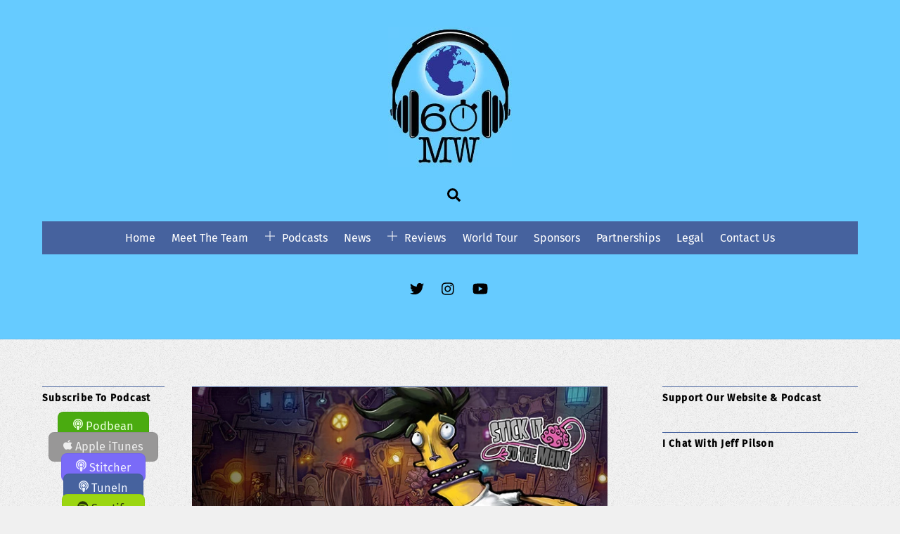

--- FILE ---
content_type: text/html; charset=UTF-8
request_url: https://60minuteswith.co.uk/reviews/review-stick-man/
body_size: 34249
content:
<!DOCTYPE html>
<html lang="en-US">
<head><meta charset="UTF-8"><meta name="viewport" content="width=device-width, initial-scale=1, minimum-scale=1"><style id="tb_inline_styles" data-no-optimize="1">.tb_animation_on{overflow-x:hidden}.themify_builder .wow{visibility:hidden;animation-fill-mode:both}[data-tf-animation]{will-change:transform,opacity,visibility}.themify_builder .tf_lax_done{transition-duration:.8s;transition-timing-function:cubic-bezier(.165,.84,.44,1)}[data-sticky-active].tb_sticky_scroll_active{z-index:1}[data-sticky-active].tb_sticky_scroll_active .hide-on-stick{display:none}@media(min-width:1025px){.hide-desktop{width:0!important;height:0!important;padding:0!important;visibility:hidden!important;margin:0!important;display:table-column!important;background:0!important;content-visibility:hidden;overflow:hidden!important}}@media(min-width:769px) and (max-width:1024px){.hide-tablet_landscape{width:0!important;height:0!important;padding:0!important;visibility:hidden!important;margin:0!important;display:table-column!important;background:0!important;content-visibility:hidden;overflow:hidden!important}}@media(min-width:681px) and (max-width:768px){.hide-tablet{width:0!important;height:0!important;padding:0!important;visibility:hidden!important;margin:0!important;display:table-column!important;background:0!important;content-visibility:hidden;overflow:hidden!important}}@media(max-width:680px){.hide-mobile{width:0!important;height:0!important;padding:0!important;visibility:hidden!important;margin:0!important;display:table-column!important;background:0!important;content-visibility:hidden;overflow:hidden!important}}@media(max-width:768px){div.module-gallery-grid{--galn:var(--galt)}}@media(max-width:680px){
 .themify_map.tf_map_loaded{width:100%!important}
 .ui.builder_button,.ui.nav li a{padding:.525em 1.15em}
 .fullheight>.row_inner:not(.tb_col_count_1){min-height:0}
 div.module-gallery-grid{--galn:var(--galm);gap:8px}
 }</style><noscript><style>.themify_builder .wow,.wow .tf_lazy{visibility:visible!important}</style></noscript> <style id="tf_lazy_style" data-no-optimize="1">
 .tf_svg_lazy{
 content-visibility:auto;
 background-size:100% 25%!important;
 background-repeat:no-repeat!important;
 background-position:0 0, 0 33.4%,0 66.6%,0 100%!important;
 transition:filter .3s linear!important;
 filter:blur(25px)!important; transform:translateZ(0)
 }
 .tf_svg_lazy_loaded{
 filter:blur(0)!important
 }
 [data-lazy]:is(.module,.module_row:not(.tb_first)),.module[data-lazy] .ui,.module_row[data-lazy]:not(.tb_first):is(>.row_inner,.module_column[data-lazy],.module_subrow[data-lazy]){
 background-image:none!important
 }
 </style><noscript><style>
 .tf_svg_lazy{
 display:none!important
 }
 </style></noscript><style id="tf_lazy_common" data-no-optimize="1">
 img{
 max-width:100%;
 height:auto
 }
 :where(.tf_in_flx,.tf_flx){display:inline-flex;flex-wrap:wrap;place-items:center}
 .tf_fa,:is(em,i) tf-lottie{display:inline-block;vertical-align:middle}:is(em,i) tf-lottie{width:1.5em;height:1.5em}.tf_fa{width:1em;height:1em;stroke-width:0;stroke:currentColor;overflow:visible;fill:currentColor;pointer-events:none;text-rendering:optimizeSpeed;buffered-rendering:static}#tf_svg symbol{overflow:visible}:where(.tf_lazy){position:relative;visibility:visible;display:block;opacity:.3}.wow .tf_lazy:not(.tf_swiper-slide){visibility:hidden;opacity:1}div.tf_audio_lazy audio{visibility:hidden;height:0;display:inline}.mejs-container{visibility:visible}.tf_iframe_lazy{transition:opacity .3s ease-in-out;min-height:10px}:where(.tf_flx),.tf_swiper-wrapper{display:flex}.tf_swiper-slide{flex-shrink:0;opacity:0;width:100%;height:100%}.tf_swiper-wrapper>br,.tf_lazy.tf_swiper-wrapper .tf_lazy:after,.tf_lazy.tf_swiper-wrapper .tf_lazy:before{display:none}.tf_lazy:after,.tf_lazy:before{content:'';display:inline-block;position:absolute;width:10px!important;height:10px!important;margin:0 3px;top:50%!important;inset-inline:auto 50%!important;border-radius:100%;background-color:currentColor;visibility:visible;animation:tf-hrz-loader infinite .75s cubic-bezier(.2,.68,.18,1.08)}.tf_lazy:after{width:6px!important;height:6px!important;inset-inline:50% auto!important;margin-top:3px;animation-delay:-.4s}@keyframes tf-hrz-loader{0%,100%{transform:scale(1);opacity:1}50%{transform:scale(.1);opacity:.6}}.tf_lazy_lightbox{position:fixed;background:rgba(11,11,11,.8);color:#ccc;top:0;left:0;display:flex;align-items:center;justify-content:center;z-index:999}.tf_lazy_lightbox .tf_lazy:after,.tf_lazy_lightbox .tf_lazy:before{background:#fff}.tf_vd_lazy,tf-lottie{display:flex;flex-wrap:wrap}tf-lottie{aspect-ratio:1.777}.tf_w.tf_vd_lazy video{width:100%;height:auto;position:static;object-fit:cover}
 </style><script type="text/template" id="tmpl-variation-template"><div class="woocommerce-variation-description">{{{ data.variation.variation_description }}}</div><div class="woocommerce-variation-price">{{{ data.variation.price_html }}}</div><div class="woocommerce-variation-availability">{{{ data.variation.availability_html }}}</div>
</script>
<script type="text/template" id="tmpl-unavailable-variation-template"><p role="alert">Sorry, this product is unavailable. Please choose a different combination.</p>
</script>
<meta name='robots' content='index, follow, max-image-preview:large, max-snippet:-1, max-video-preview:-1' /><title>Review: Stick it to the Man - 60 Minutes With</title><link rel="canonical" href="https://60minuteswith.co.uk/reviews/review-stick-man/" /><meta property="og:locale" content="en_US" /><meta property="og:type" content="article" /><meta property="og:title" content="Review: Stick it to the Man - 60 Minutes With" /><meta property="og:description" content="Ask people what super power they would like to have and I can imagine a lot of them would say that they’d love the ability to read minds. For any married folk out there, I’m sure you would agree that it would definitely come in handy on occasions! If you have ever had this fantasy [&hellip;]" /><meta property="og:url" content="https://60minuteswith.co.uk/reviews/review-stick-man/" /><meta property="og:site_name" content="60 Minutes With" /><meta property="article:published_time" content="2018-01-06T10:23:44+00:00" /><meta property="article:modified_time" content="2019-04-15T15:02:44+00:00" /><meta property="og:image" content="https://60minuteswith.co.uk/wp-content/uploads/2018/01/HeaderStickItToTheMan.jpg" /><meta property="og:image:width" content="610" /><meta property="og:image:height" content="263" /><meta property="og:image:type" content="image/jpeg" /><meta name="author" content="Chris" /><meta name="twitter:label1" content="Written by" /><meta name="twitter:data1" content="Chris" /><meta name="twitter:label2" content="Est. reading time" /><meta name="twitter:data2" content="4 minutes" /><script type="application/ld+json" class="yoast-schema-graph">{"@context":"https://schema.org","@graph":[{"@type":"Article","@id":"https://60minuteswith.co.uk/reviews/review-stick-man/#article","isPartOf":{"@id":"https://60minuteswith.co.uk/reviews/review-stick-man/"},"author":{"name":"Chris","@id":"https://60minuteswith.co.uk/#/schema/person/ff95a7bcfc21653a94e2184b8a16c40d"},"headline":"Review: Stick it to the Man","datePublished":"2018-01-06T10:23:44+00:00","dateModified":"2019-04-15T15:02:44+00:00","mainEntityOfPage":{"@id":"https://60minuteswith.co.uk/reviews/review-stick-man/"},"wordCount":771,"commentCount":0,"publisher":{"@id":"https://60minuteswith.co.uk/#organization"},"image":{"@id":"https://60minuteswith.co.uk/reviews/review-stick-man/#primaryimage"},"thumbnailUrl":"https://60minuteswith.co.uk/wp-content/uploads/2018/01/HeaderStickItToTheMan.jpg","articleSection":["Reviews","Videogames"],"inLanguage":"en-US","potentialAction":[{"@type":"CommentAction","name":"Comment","target":["https://60minuteswith.co.uk/reviews/review-stick-man/#respond"]}]},{"@type":"WebPage","@id":"https://60minuteswith.co.uk/reviews/review-stick-man/","url":"https://60minuteswith.co.uk/reviews/review-stick-man/","name":"Review: Stick it to the Man - 60 Minutes With","isPartOf":{"@id":"https://60minuteswith.co.uk/#website"},"primaryImageOfPage":{"@id":"https://60minuteswith.co.uk/reviews/review-stick-man/#primaryimage"},"image":{"@id":"https://60minuteswith.co.uk/reviews/review-stick-man/#primaryimage"},"thumbnailUrl":"https://60minuteswith.co.uk/wp-content/uploads/2018/01/HeaderStickItToTheMan.jpg","datePublished":"2018-01-06T10:23:44+00:00","dateModified":"2019-04-15T15:02:44+00:00","breadcrumb":{"@id":"https://60minuteswith.co.uk/reviews/review-stick-man/#breadcrumb"},"inLanguage":"en-US","potentialAction":[{"@type":"ReadAction","target":["https://60minuteswith.co.uk/reviews/review-stick-man/"]}]},{"@type":"ImageObject","inLanguage":"en-US","@id":"https://60minuteswith.co.uk/reviews/review-stick-man/#primaryimage","url":"https://60minuteswith.co.uk/wp-content/uploads/2018/01/HeaderStickItToTheMan.jpg","contentUrl":"https://60minuteswith.co.uk/wp-content/uploads/2018/01/HeaderStickItToTheMan.jpg","width":610,"height":263},{"@type":"BreadcrumbList","@id":"https://60minuteswith.co.uk/reviews/review-stick-man/#breadcrumb","itemListElement":[{"@type":"ListItem","position":1,"name":"Home","item":"https://60minuteswith.co.uk/"},{"@type":"ListItem","position":2,"name":"Review: Stick it to the Man"}]},{"@type":"WebSite","@id":"https://60minuteswith.co.uk/#website","url":"https://60minuteswith.co.uk/","name":"60 Minutes With","description":"","publisher":{"@id":"https://60minuteswith.co.uk/#organization"},"potentialAction":[{"@type":"SearchAction","target":{"@type":"EntryPoint","urlTemplate":"https://60minuteswith.co.uk/?s={search_term_string}"},"query-input":{"@type":"PropertyValueSpecification","valueRequired":true,"valueName":"search_term_string"}}],"inLanguage":"en-US"},{"@type":"Organization","@id":"https://60minuteswith.co.uk/#organization","name":"60 Minutes With","url":"https://60minuteswith.co.uk/","logo":{"@type":"ImageObject","inLanguage":"en-US","@id":"https://60minuteswith.co.uk/#/schema/logo/image/","url":"https://60minuteswith.co.uk/wp-content/uploads/2020/07/60MW2020WTCard.jpg","contentUrl":"https://60minuteswith.co.uk/wp-content/uploads/2020/07/60MW2020WTCard.jpg","width":450,"height":297,"caption":"60 Minutes With"},"image":{"@id":"https://60minuteswith.co.uk/#/schema/logo/image/"},"sameAs":["https://x.com/60MWPodcast","https://www.instagram.com/60mwpodcast/"]},{"@type":"Person","@id":"https://60minuteswith.co.uk/#/schema/person/ff95a7bcfc21653a94e2184b8a16c40d","name":"Chris","image":{"@type":"ImageObject","inLanguage":"en-US","@id":"https://60minuteswith.co.uk/#/schema/person/image/","url":"https://secure.gravatar.com/avatar/65d42c9bc263b40d0aa9ca2258b12ee1?s=96&d=mm&r=g","contentUrl":"https://secure.gravatar.com/avatar/65d42c9bc263b40d0aa9ca2258b12ee1?s=96&d=mm&r=g","caption":"Chris"},"description":"I love video games and movies as much as I love my children. However, I'd rather face off against the worst end of level boss, and watch the scariest horror movie than visit another soft play! Thanks for taking the time to visit the website and read this review. Please send any complaints to Dave and any money to me!","url":"https://60minuteswith.co.uk/author/chris/"}]}</script><script src="//www.googletagmanager.com/gtag/js?id=G-SR0V8NK5XZ" data-cfasync="false" data-wpfc-render="false" async></script><script data-cfasync="false" data-wpfc-render="false">var em_version = '8.11.1';
 var em_track_user = true;
 var em_no_track_reason = '';
 var ExactMetricsDefaultLocations = {"page_location":"https:\/\/60minuteswith.co.uk\/reviews\/review-stick-man\/"};
 if ( typeof ExactMetricsPrivacyGuardFilter === 'function' ) {
 var ExactMetricsLocations = (typeof ExactMetricsExcludeQuery === 'object') ? ExactMetricsPrivacyGuardFilter( ExactMetricsExcludeQuery ) : ExactMetricsPrivacyGuardFilter( ExactMetricsDefaultLocations );
 } else {
 var ExactMetricsLocations = (typeof ExactMetricsExcludeQuery === 'object') ? ExactMetricsExcludeQuery : ExactMetricsDefaultLocations;
 }

 var disableStrs = [
 'ga-disable-G-SR0V8NK5XZ',
 ];

 /* Function to detect opted out users */
 function __gtagTrackerIsOptedOut() {
 for (var index = 0; index < disableStrs.length; index++) {
 if (document.cookie.indexOf(disableStrs[index] + '=true') > -1) {
 return true;
 }
 }

 return false;
 }

 /* Disable tracking if the opt-out cookie exists. */
 if (__gtagTrackerIsOptedOut()) {
 for (var index = 0; index < disableStrs.length; index++) {
 window[disableStrs[index]] = true;
 }
 }

 /* Opt-out function */
 function __gtagTrackerOptout() {
 for (var index = 0; index < disableStrs.length; index++) {
 document.cookie = disableStrs[index] + '=true; expires=Thu, 31 Dec 2099 23:59:59 UTC; path=/';
 window[disableStrs[index]] = true;
 }
 }

 if ('undefined' === typeof gaOptout) {
 function gaOptout() {
 __gtagTrackerOptout();
 }
 }
 window.dataLayer = window.dataLayer || [];

 window.ExactMetricsDualTracker = {
 helpers: {},
 trackers: {},
 };
 if (em_track_user) {
 function __gtagDataLayer() {
 dataLayer.push(arguments);
 }

 function __gtagTracker(type, name, parameters) {
 if (!parameters) {
 parameters = {};
 }

 if (parameters.send_to) {
 __gtagDataLayer.apply(null, arguments);
 return;
 }

 if (type === 'event') {
 parameters.send_to = exactmetrics_frontend.v4_id;
 var hookName = name;
 if (typeof parameters['event_category'] !== 'undefined') {
 hookName = parameters['event_category'] + ':' + name;
 }

 if (typeof ExactMetricsDualTracker.trackers[hookName] !== 'undefined') {
 ExactMetricsDualTracker.trackers[hookName](parameters);
 } else {
 __gtagDataLayer('event', name, parameters);
 }
 
 } else {
 __gtagDataLayer.apply(null, arguments);
 }
 }

 __gtagTracker('js', new Date());
 __gtagTracker('set', {
 'developer_id.dNDMyYj': true,
 });
 if ( ExactMetricsLocations.page_location ) {
 __gtagTracker('set', ExactMetricsLocations);
 }
 __gtagTracker('config', 'G-SR0V8NK5XZ', {"forceSSL":"true"} );
 window.gtag = __gtagTracker; (function () {
 /* https://developers.google.com/analytics/devguides/collection/analyticsjs/ */
 /* ga and __gaTracker compatibility shim. */
 var noopfn = function () {
 return null;
 };
 var newtracker = function () {
 return new Tracker();
 };
 var Tracker = function () {
 return null;
 };
 var p = Tracker.prototype;
 p.get = noopfn;
 p.set = noopfn;
 p.send = function () {
 var args = Array.prototype.slice.call(arguments);
 args.unshift('send');
 __gaTracker.apply(null, args);
 };
 var __gaTracker = function () {
 var len = arguments.length;
 if (len === 0) {
 return;
 }
 var f = arguments[len - 1];
 if (typeof f !== 'object' || f === null || typeof f.hitCallback !== 'function') {
 if ('send' === arguments[0]) {
 var hitConverted, hitObject = false, action;
 if ('event' === arguments[1]) {
 if ('undefined' !== typeof arguments[3]) {
 hitObject = {
 'eventAction': arguments[3],
 'eventCategory': arguments[2],
 'eventLabel': arguments[4],
 'value': arguments[5] ? arguments[5] : 1,
 }
 }
 }
 if ('pageview' === arguments[1]) {
 if ('undefined' !== typeof arguments[2]) {
 hitObject = {
 'eventAction': 'page_view',
 'page_path': arguments[2],
 }
 }
 }
 if (typeof arguments[2] === 'object') {
 hitObject = arguments[2];
 }
 if (typeof arguments[5] === 'object') {
 Object.assign(hitObject, arguments[5]);
 }
 if ('undefined' !== typeof arguments[1].hitType) {
 hitObject = arguments[1];
 if ('pageview' === hitObject.hitType) {
 hitObject.eventAction = 'page_view';
 }
 }
 if (hitObject) {
 action = 'timing' === arguments[1].hitType ? 'timing_complete' : hitObject.eventAction;
 hitConverted = mapArgs(hitObject);
 __gtagTracker('event', action, hitConverted);
 }
 }
 return;
 }

 function mapArgs(args) {
 var arg, hit = {};
 var gaMap = {
 'eventCategory': 'event_category',
 'eventAction': 'event_action',
 'eventLabel': 'event_label',
 'eventValue': 'event_value',
 'nonInteraction': 'non_interaction',
 'timingCategory': 'event_category',
 'timingVar': 'name',
 'timingValue': 'value',
 'timingLabel': 'event_label',
 'page': 'page_path',
 'location': 'page_location',
 'title': 'page_title',
 'referrer' : 'page_referrer',
 };
 for (arg in args) {
 if (!(!args.hasOwnProperty(arg) || !gaMap.hasOwnProperty(arg))) {
 hit[gaMap[arg]] = args[arg];
 } else {
 hit[arg] = args[arg];
 }
 }
 return hit;
 }

 try {
 f.hitCallback();
 } catch (ex) {
 }
 };
 __gaTracker.create = newtracker;
 __gaTracker.getByName = newtracker;
 __gaTracker.getAll = function () {
 return [];
 };
 __gaTracker.remove = noopfn;
 __gaTracker.loaded = true;
 window['__gaTracker'] = __gaTracker;
 })();
 } else {
 console.log("");
 (function () {
 function __gtagTracker() {
 return null;
 }

 window['__gtagTracker'] = __gtagTracker;
 window['gtag'] = __gtagTracker;
 })();
 }</script><style id='powerpress-player-block-style-inline-css'></style>
<style id='global-styles-inline-css'>
:root{--wp--preset--aspect-ratio--square: 1;--wp--preset--aspect-ratio--4-3: 4/3;--wp--preset--aspect-ratio--3-4: 3/4;--wp--preset--aspect-ratio--3-2: 3/2;--wp--preset--aspect-ratio--2-3: 2/3;--wp--preset--aspect-ratio--16-9: 16/9;--wp--preset--aspect-ratio--9-16: 9/16;--wp--preset--color--black: #000000;--wp--preset--color--cyan-bluish-gray: #abb8c3;--wp--preset--color--white: #ffffff;--wp--preset--color--pale-pink: #f78da7;--wp--preset--color--vivid-red: #cf2e2e;--wp--preset--color--luminous-vivid-orange: #ff6900;--wp--preset--color--luminous-vivid-amber: #fcb900;--wp--preset--color--light-green-cyan: #7bdcb5;--wp--preset--color--vivid-green-cyan: #00d084;--wp--preset--color--pale-cyan-blue: #8ed1fc;--wp--preset--color--vivid-cyan-blue: #0693e3;--wp--preset--color--vivid-purple: #9b51e0;--wp--preset--gradient--vivid-cyan-blue-to-vivid-purple: linear-gradient(135deg,rgba(6,147,227,1) 0%,rgb(155,81,224) 100%);--wp--preset--gradient--light-green-cyan-to-vivid-green-cyan: linear-gradient(135deg,rgb(122,220,180) 0%,rgb(0,208,130) 100%);--wp--preset--gradient--luminous-vivid-amber-to-luminous-vivid-orange: linear-gradient(135deg,rgba(252,185,0,1) 0%,rgba(255,105,0,1) 100%);--wp--preset--gradient--luminous-vivid-orange-to-vivid-red: linear-gradient(135deg,rgba(255,105,0,1) 0%,rgb(207,46,46) 100%);--wp--preset--gradient--very-light-gray-to-cyan-bluish-gray: linear-gradient(135deg,rgb(238,238,238) 0%,rgb(169,184,195) 100%);--wp--preset--gradient--cool-to-warm-spectrum: linear-gradient(135deg,rgb(74,234,220) 0%,rgb(151,120,209) 20%,rgb(207,42,186) 40%,rgb(238,44,130) 60%,rgb(251,105,98) 80%,rgb(254,248,76) 100%);--wp--preset--gradient--blush-light-purple: linear-gradient(135deg,rgb(255,206,236) 0%,rgb(152,150,240) 100%);--wp--preset--gradient--blush-bordeaux: linear-gradient(135deg,rgb(254,205,165) 0%,rgb(254,45,45) 50%,rgb(107,0,62) 100%);--wp--preset--gradient--luminous-dusk: linear-gradient(135deg,rgb(255,203,112) 0%,rgb(199,81,192) 50%,rgb(65,88,208) 100%);--wp--preset--gradient--pale-ocean: linear-gradient(135deg,rgb(255,245,203) 0%,rgb(182,227,212) 50%,rgb(51,167,181) 100%);--wp--preset--gradient--electric-grass: linear-gradient(135deg,rgb(202,248,128) 0%,rgb(113,206,126) 100%);--wp--preset--gradient--midnight: linear-gradient(135deg,rgb(2,3,129) 0%,rgb(40,116,252) 100%);--wp--preset--font-size--small: 13px;--wp--preset--font-size--medium: 20px;--wp--preset--font-size--large: 36px;--wp--preset--font-size--x-large: 42px;--wp--preset--font-family--inter: "Inter", sans-serif;--wp--preset--font-family--cardo: Cardo;--wp--preset--spacing--20: 0.44rem;--wp--preset--spacing--30: 0.67rem;--wp--preset--spacing--40: 1rem;--wp--preset--spacing--50: 1.5rem;--wp--preset--spacing--60: 2.25rem;--wp--preset--spacing--70: 3.38rem;--wp--preset--spacing--80: 5.06rem;--wp--preset--shadow--natural: 6px 6px 9px rgba(0, 0, 0, 0.2);--wp--preset--shadow--deep: 12px 12px 50px rgba(0, 0, 0, 0.4);--wp--preset--shadow--sharp: 6px 6px 0px rgba(0, 0, 0, 0.2);--wp--preset--shadow--outlined: 6px 6px 0px -3px rgba(255, 255, 255, 1), 6px 6px rgba(0, 0, 0, 1);--wp--preset--shadow--crisp: 6px 6px 0px rgba(0, 0, 0, 1);}:where(body) { margin: 0; }.wp-site-blocks > .alignleft { float: left; margin-right: 2em; }.wp-site-blocks > .alignright { float: right; margin-left: 2em; }.wp-site-blocks > .aligncenter { justify-content: center; margin-left: auto; margin-right: auto; }:where(.wp-site-blocks) > * { margin-block-start: 24px; margin-block-end: 0; }:where(.wp-site-blocks) > :first-child { margin-block-start: 0; }:where(.wp-site-blocks) > :last-child { margin-block-end: 0; }:root { --wp--style--block-gap: 24px; }:root :where(.is-layout-flow) > :first-child{margin-block-start: 0;}:root :where(.is-layout-flow) > :last-child{margin-block-end: 0;}:root :where(.is-layout-flow) > *{margin-block-start: 24px;margin-block-end: 0;}:root :where(.is-layout-constrained) > :first-child{margin-block-start: 0;}:root :where(.is-layout-constrained) > :last-child{margin-block-end: 0;}:root :where(.is-layout-constrained) > *{margin-block-start: 24px;margin-block-end: 0;}:root :where(.is-layout-flex){gap: 24px;}:root :where(.is-layout-grid){gap: 24px;}.is-layout-flow > .alignleft{float: left;margin-inline-start: 0;margin-inline-end: 2em;}.is-layout-flow > .alignright{float: right;margin-inline-start: 2em;margin-inline-end: 0;}.is-layout-flow > .aligncenter{margin-left: auto !important;margin-right: auto !important;}.is-layout-constrained > .alignleft{float: left;margin-inline-start: 0;margin-inline-end: 2em;}.is-layout-constrained > .alignright{float: right;margin-inline-start: 2em;margin-inline-end: 0;}.is-layout-constrained > .aligncenter{margin-left: auto !important;margin-right: auto !important;}.is-layout-constrained > :where(:not(.alignleft):not(.alignright):not(.alignfull)){margin-left: auto !important;margin-right: auto !important;}body .is-layout-flex{display: flex;}.is-layout-flex{flex-wrap: wrap;align-items: center;}.is-layout-flex > :is(*, div){margin: 0;}body .is-layout-grid{display: grid;}.is-layout-grid > :is(*, div){margin: 0;}body{padding-top: 0px;padding-right: 0px;padding-bottom: 0px;padding-left: 0px;}a:where(:not(.wp-element-button)){text-decoration: underline;}:root :where(.wp-element-button, .wp-block-button__link){background-color: #32373c;border-width: 0;color: #fff;font-family: inherit;font-size: inherit;line-height: inherit;padding: calc(0.667em + 2px) calc(1.333em + 2px);text-decoration: none;}.has-black-color{color: var(--wp--preset--color--black) !important;}.has-cyan-bluish-gray-color{color: var(--wp--preset--color--cyan-bluish-gray) !important;}.has-white-color{color: var(--wp--preset--color--white) !important;}.has-pale-pink-color{color: var(--wp--preset--color--pale-pink) !important;}.has-vivid-red-color{color: var(--wp--preset--color--vivid-red) !important;}.has-luminous-vivid-orange-color{color: var(--wp--preset--color--luminous-vivid-orange) !important;}.has-luminous-vivid-amber-color{color: var(--wp--preset--color--luminous-vivid-amber) !important;}.has-light-green-cyan-color{color: var(--wp--preset--color--light-green-cyan) !important;}.has-vivid-green-cyan-color{color: var(--wp--preset--color--vivid-green-cyan) !important;}.has-pale-cyan-blue-color{color: var(--wp--preset--color--pale-cyan-blue) !important;}.has-vivid-cyan-blue-color{color: var(--wp--preset--color--vivid-cyan-blue) !important;}.has-vivid-purple-color{color: var(--wp--preset--color--vivid-purple) !important;}.has-black-background-color{background-color: var(--wp--preset--color--black) !important;}.has-cyan-bluish-gray-background-color{background-color: var(--wp--preset--color--cyan-bluish-gray) !important;}.has-white-background-color{background-color: var(--wp--preset--color--white) !important;}.has-pale-pink-background-color{background-color: var(--wp--preset--color--pale-pink) !important;}.has-vivid-red-background-color{background-color: var(--wp--preset--color--vivid-red) !important;}.has-luminous-vivid-orange-background-color{background-color: var(--wp--preset--color--luminous-vivid-orange) !important;}.has-luminous-vivid-amber-background-color{background-color: var(--wp--preset--color--luminous-vivid-amber) !important;}.has-light-green-cyan-background-color{background-color: var(--wp--preset--color--light-green-cyan) !important;}.has-vivid-green-cyan-background-color{background-color: var(--wp--preset--color--vivid-green-cyan) !important;}.has-pale-cyan-blue-background-color{background-color: var(--wp--preset--color--pale-cyan-blue) !important;}.has-vivid-cyan-blue-background-color{background-color: var(--wp--preset--color--vivid-cyan-blue) !important;}.has-vivid-purple-background-color{background-color: var(--wp--preset--color--vivid-purple) !important;}.has-black-border-color{border-color: var(--wp--preset--color--black) !important;}.has-cyan-bluish-gray-border-color{border-color: var(--wp--preset--color--cyan-bluish-gray) !important;}.has-white-border-color{border-color: var(--wp--preset--color--white) !important;}.has-pale-pink-border-color{border-color: var(--wp--preset--color--pale-pink) !important;}.has-vivid-red-border-color{border-color: var(--wp--preset--color--vivid-red) !important;}.has-luminous-vivid-orange-border-color{border-color: var(--wp--preset--color--luminous-vivid-orange) !important;}.has-luminous-vivid-amber-border-color{border-color: var(--wp--preset--color--luminous-vivid-amber) !important;}.has-light-green-cyan-border-color{border-color: var(--wp--preset--color--light-green-cyan) !important;}.has-vivid-green-cyan-border-color{border-color: var(--wp--preset--color--vivid-green-cyan) !important;}.has-pale-cyan-blue-border-color{border-color: var(--wp--preset--color--pale-cyan-blue) !important;}.has-vivid-cyan-blue-border-color{border-color: var(--wp--preset--color--vivid-cyan-blue) !important;}.has-vivid-purple-border-color{border-color: var(--wp--preset--color--vivid-purple) !important;}.has-vivid-cyan-blue-to-vivid-purple-gradient-background{background: var(--wp--preset--gradient--vivid-cyan-blue-to-vivid-purple) !important;}.has-light-green-cyan-to-vivid-green-cyan-gradient-background{background: var(--wp--preset--gradient--light-green-cyan-to-vivid-green-cyan) !important;}.has-luminous-vivid-amber-to-luminous-vivid-orange-gradient-background{background: var(--wp--preset--gradient--luminous-vivid-amber-to-luminous-vivid-orange) !important;}.has-luminous-vivid-orange-to-vivid-red-gradient-background{background: var(--wp--preset--gradient--luminous-vivid-orange-to-vivid-red) !important;}.has-very-light-gray-to-cyan-bluish-gray-gradient-background{background: var(--wp--preset--gradient--very-light-gray-to-cyan-bluish-gray) !important;}.has-cool-to-warm-spectrum-gradient-background{background: var(--wp--preset--gradient--cool-to-warm-spectrum) !important;}.has-blush-light-purple-gradient-background{background: var(--wp--preset--gradient--blush-light-purple) !important;}.has-blush-bordeaux-gradient-background{background: var(--wp--preset--gradient--blush-bordeaux) !important;}.has-luminous-dusk-gradient-background{background: var(--wp--preset--gradient--luminous-dusk) !important;}.has-pale-ocean-gradient-background{background: var(--wp--preset--gradient--pale-ocean) !important;}.has-electric-grass-gradient-background{background: var(--wp--preset--gradient--electric-grass) !important;}.has-midnight-gradient-background{background: var(--wp--preset--gradient--midnight) !important;}.has-small-font-size{font-size: var(--wp--preset--font-size--small) !important;}.has-medium-font-size{font-size: var(--wp--preset--font-size--medium) !important;}.has-large-font-size{font-size: var(--wp--preset--font-size--large) !important;}.has-x-large-font-size{font-size: var(--wp--preset--font-size--x-large) !important;}.has-inter-font-family{font-family: var(--wp--preset--font-family--inter) !important;}.has-cardo-font-family{font-family: var(--wp--preset--font-family--cardo) !important;}
:root :where(.wp-block-pullquote){font-size: 1.5em;line-height: 1.6;}
</style>
<link rel="preload" href="https://60minuteswith.co.uk/wp-content/plugins/contact-form-7/includes/css/styles.css?ver=5.9.8" as="style"><link rel='stylesheet' id='contact-form-7-css' href='https://60minuteswith.co.uk/wp-content/plugins/contact-form-7/includes/css/styles.css?ver=5.9.8' media='all' />
<style id='woocommerce-inline-inline-css'>
.woocommerce form .form-row .required { visibility: visible; }
</style>
<link rel="preload" href="https://60minuteswith.co.uk/wp-content/plugins/sassy-social-share/public/css/sassy-social-share-public.css?ver=3.3.68" as="style"><link rel='stylesheet' id='heateor_sss_frontend_css-css' href='https://60minuteswith.co.uk/wp-content/plugins/sassy-social-share/public/css/sassy-social-share-public.css?ver=3.3.68' media='all' />
<style id='heateor_sss_frontend_css-inline-css'>
.heateor_sss_button_instagram span.heateor_sss_svg,a.heateor_sss_instagram span.heateor_sss_svg{background:radial-gradient(circle at 30% 107%,#fdf497 0,#fdf497 5%,#fd5949 45%,#d6249f 60%,#285aeb 90%)}.heateor_sss_horizontal_sharing .heateor_sss_svg,.heateor_sss_standard_follow_icons_container .heateor_sss_svg{color:#fff;border-width:0px;border-style:solid;border-color:transparent}.heateor_sss_horizontal_sharing .heateorSssTCBackground{color:#666}.heateor_sss_horizontal_sharing span.heateor_sss_svg:hover,.heateor_sss_standard_follow_icons_container span.heateor_sss_svg:hover{border-color:transparent;}.heateor_sss_vertical_sharing span.heateor_sss_svg,.heateor_sss_floating_follow_icons_container span.heateor_sss_svg{color:#fff;border-width:0px;border-style:solid;border-color:transparent;}.heateor_sss_vertical_sharing .heateorSssTCBackground{color:#666;}.heateor_sss_vertical_sharing span.heateor_sss_svg:hover,.heateor_sss_floating_follow_icons_container span.heateor_sss_svg:hover{border-color:transparent;}@media screen and (max-width:783px) {.heateor_sss_vertical_sharing{display:none!important}}
</style>
<link rel="preload" href="https://60minuteswith.co.uk/wp-content/plugins/tablepress/css/build/default.css?ver=2.4.2" as="style"><link rel='stylesheet' id='tablepress-default-css' href='https://60minuteswith.co.uk/wp-content/plugins/tablepress/css/build/default.css?ver=2.4.2' media='all' />
<link rel="preload" href="https://60minuteswith.co.uk/wp-content/plugins/aawp/assets/dist/css/main.css?ver=3.19.2" as="style"><link rel='stylesheet' id='aawp-css' href='https://60minuteswith.co.uk/wp-content/plugins/aawp/assets/dist/css/main.css?ver=3.19.2' media='all' />
<script src="https://60minuteswith.co.uk/wp-includes/js/jquery/jquery.min.js?ver=3.7.1" id="jquery-core-js"></script>
<script src="https://60minuteswith.co.uk/wp-content/plugins/google-analytics-dashboard-for-wp/assets/js/frontend-gtag.min.js?ver=8.11.1" id="exactmetrics-frontend-script-js" async data-wp-strategy="async"></script>
<script data-cfasync="false" data-wpfc-render="false" id='exactmetrics-frontend-script-js-extra'>var exactmetrics_frontend = {"js_events_tracking":"true","download_extensions":"zip,mp3,mpeg,pdf,docx,pptx,xlsx,rar","inbound_paths":"[{\"path\":\"\\\/go\\\/\",\"label\":\"affiliate\"},{\"path\":\"\\\/recommend\\\/\",\"label\":\"affiliate\"}]","home_url":"https:\/\/60minuteswith.co.uk","hash_tracking":"false","v4_id":"G-SR0V8NK5XZ"};</script>
<script src="https://60minuteswith.co.uk/wp-content/plugins/woocommerce/assets/js/jquery-blockui/jquery.blockUI.min.js?ver=2.7.0-wc.9.3.5" id="jquery-blockui-js" defer data-wp-strategy="defer"></script>
<link rel="https://api.w.org/" href="https://60minuteswith.co.uk/wp-json/" /><link rel="alternate" title="JSON" type="application/json" href="https://60minuteswith.co.uk/wp-json/wp/v2/posts/7117" /><link rel="EditURI" type="application/rsd+xml" title="RSD" href="https://60minuteswith.co.uk/xmlrpc.php?rsd" /><link rel='shortlink' href='https://60minuteswith.co.uk/?p=7117' />
<link rel="alternate" title="oEmbed (JSON)" type="application/json+oembed" href="https://60minuteswith.co.uk/wp-json/oembed/1.0/embed?url=https%3A%2F%2F60minuteswith.co.uk%2Freviews%2Freview-stick-man%2F" />
<link rel="alternate" title="oEmbed (XML)" type="text/xml+oembed" href="https://60minuteswith.co.uk/wp-json/oembed/1.0/embed?url=https%3A%2F%2F60minuteswith.co.uk%2Freviews%2Freview-stick-man%2F&#038;format=xml" />
<style type="text/css">.aawp .aawp-tb__row--highlight{background-color:#256aaf;}.aawp .aawp-tb__row--highlight{color:#fff;}.aawp .aawp-tb__row--highlight a{color:#fff;}</style> <script type="text/javascript"></script><style>@keyframes themifyAnimatedBG{
 0%{background-color:#33baab}100%{background-color:#e33b9e}50%{background-color:#4961d7}33.3%{background-color:#2ea85c}25%{background-color:#2bb8ed}20%{background-color:#dd5135}
 }
 .module_row.animated-bg{
 animation:themifyAnimatedBG 30000ms infinite alternate
 }</style><noscript><style>.woocommerce-product-gallery{ opacity: 1 !important; }</style></noscript><script src="//z-eu.amazon-adsystem.com/widgets/q?ServiceVersion=20070822&Operation=GetScript&ID=OneJS&WS=1&Marketplace=GB"></script><style id='wp-fonts-local'>
@font-face{font-family:Inter;font-style:normal;font-weight:300 900;font-display:fallback;src:url('https://60minuteswith.co.uk/wp-content/plugins/woocommerce/assets/fonts/Inter-VariableFont_slnt,wght.woff2') format('woff2');font-stretch:normal;}
@font-face{font-family:Cardo;font-style:normal;font-weight:400;font-display:fallback;src:url('https://60minuteswith.co.uk/wp-content/plugins/woocommerce/assets/fonts/cardo_normal_400.woff2') format('woff2');}
</style>
<link rel="prefetch" href="https://60minuteswith.co.uk/wp-content/themes/themify-ultra/js/themify-script.js?ver=7.7.9" as="script" fetchpriority="low"><link rel="prefetch" href="https://60minuteswith.co.uk/wp-content/themes/themify-ultra/themify/js/modules/themify-sidemenu.js?ver=7.8.7" as="script" fetchpriority="low"><link rel="prefetch" href="https://60minuteswith.co.uk/wp-content/themes/themify-ultra/js/modules/wc.js?ver=7.7.9" as="script" fetchpriority="low"><link rel="preload" href="https://60minuteswith.co.uk/wp-content/uploads/2020/07/60MinutesWithLogo176x200.jpg" as="image"><link rel="preload" href="https://60minuteswith.co.uk/wp-content/themes/themify-ultra/themify/themify-builder/js/themify-builder-script.js?ver=7.8.7" as="script" fetchpriority="low"><link rel="preload" href="https://60minuteswith.co.uk/wp-content/uploads/2020/08/60MinutesWith180x200.gif" as="image"><style id="tf_gf_fonts_style">@font-face{font-family:'Droid Sans';font-display:swap;src:url(https://fonts.gstatic.com/s/droidsans/v19/SlGVmQWMvZQIdix7AFxXkHNSbQ.woff2) format('woff2');unicode-range:U+0000-00FF,U+0131,U+0152-0153,U+02BB-02BC,U+02C6,U+02DA,U+02DC,U+0304,U+0308,U+0329,U+2000-206F,U+20AC,U+2122,U+2191,U+2193,U+2212,U+2215,U+FEFF,U+FFFD;}@font-face{font-family:'Fira Sans';font-style:italic;font-display:swap;src:url(https://fonts.gstatic.com/s/firasans/v18/va9C4kDNxMZdWfMOD5VvkrjEYTLHdQ.woff2) format('woff2');unicode-range:U+0460-052F,U+1C80-1C8A,U+20B4,U+2DE0-2DFF,U+A640-A69F,U+FE2E-FE2F;}@font-face{font-family:'Fira Sans';font-style:italic;font-display:swap;src:url(https://fonts.gstatic.com/s/firasans/v18/va9C4kDNxMZdWfMOD5VvkrjNYTLHdQ.woff2) format('woff2');unicode-range:U+0301,U+0400-045F,U+0490-0491,U+04B0-04B1,U+2116;}@font-face{font-family:'Fira Sans';font-style:italic;font-display:swap;src:url(https://fonts.gstatic.com/s/firasans/v18/va9C4kDNxMZdWfMOD5VvkrjFYTLHdQ.woff2) format('woff2');unicode-range:U+1F00-1FFF;}@font-face{font-family:'Fira Sans';font-style:italic;font-display:swap;src:url(https://fonts.gstatic.com/s/firasans/v18/va9C4kDNxMZdWfMOD5VvkrjKYTLHdQ.woff2) format('woff2');unicode-range:U+0370-0377,U+037A-037F,U+0384-038A,U+038C,U+038E-03A1,U+03A3-03FF;}@font-face{font-family:'Fira Sans';font-style:italic;font-display:swap;src:url(https://fonts.gstatic.com/s/firasans/v18/va9C4kDNxMZdWfMOD5VvkrjGYTLHdQ.woff2) format('woff2');unicode-range:U+0102-0103,U+0110-0111,U+0128-0129,U+0168-0169,U+01A0-01A1,U+01AF-01B0,U+0300-0301,U+0303-0304,U+0308-0309,U+0323,U+0329,U+1EA0-1EF9,U+20AB;}@font-face{font-family:'Fira Sans';font-style:italic;font-display:swap;src:url(https://fonts.gstatic.com/s/firasans/v18/va9C4kDNxMZdWfMOD5VvkrjHYTLHdQ.woff2) format('woff2');unicode-range:U+0100-02BA,U+02BD-02C5,U+02C7-02CC,U+02CE-02D7,U+02DD-02FF,U+0304,U+0308,U+0329,U+1D00-1DBF,U+1E00-1E9F,U+1EF2-1EFF,U+2020,U+20A0-20AB,U+20AD-20C0,U+2113,U+2C60-2C7F,U+A720-A7FF;}@font-face{font-family:'Fira Sans';font-style:italic;font-display:swap;src:url(https://fonts.gstatic.com/s/firasans/v18/va9C4kDNxMZdWfMOD5VvkrjJYTI.woff2) format('woff2');unicode-range:U+0000-00FF,U+0131,U+0152-0153,U+02BB-02BC,U+02C6,U+02DA,U+02DC,U+0304,U+0308,U+0329,U+2000-206F,U+20AC,U+2122,U+2191,U+2193,U+2212,U+2215,U+FEFF,U+FFFD;}@font-face{font-family:'Fira Sans';font-style:italic;font-weight:500;font-display:swap;src:url(https://fonts.gstatic.com/s/firasans/v18/va9f4kDNxMZdWfMOD5VvkrA6Qif1VFn2lg.woff2) format('woff2');unicode-range:U+0460-052F,U+1C80-1C8A,U+20B4,U+2DE0-2DFF,U+A640-A69F,U+FE2E-FE2F;}@font-face{font-family:'Fira Sans';font-style:italic;font-weight:500;font-display:swap;src:url(https://fonts.gstatic.com/s/firasans/v18/va9f4kDNxMZdWfMOD5VvkrA6Qif8VFn2lg.woff2) format('woff2');unicode-range:U+0301,U+0400-045F,U+0490-0491,U+04B0-04B1,U+2116;}@font-face{font-family:'Fira Sans';font-style:italic;font-weight:500;font-display:swap;src:url(https://fonts.gstatic.com/s/firasans/v18/va9f4kDNxMZdWfMOD5VvkrA6Qif0VFn2lg.woff2) format('woff2');unicode-range:U+1F00-1FFF;}@font-face{font-family:'Fira Sans';font-style:italic;font-weight:500;font-display:swap;src:url(https://fonts.gstatic.com/s/firasans/v18/va9f4kDNxMZdWfMOD5VvkrA6Qif7VFn2lg.woff2) format('woff2');unicode-range:U+0370-0377,U+037A-037F,U+0384-038A,U+038C,U+038E-03A1,U+03A3-03FF;}@font-face{font-family:'Fira Sans';font-style:italic;font-weight:500;font-display:swap;src:url(https://fonts.gstatic.com/s/firasans/v18/va9f4kDNxMZdWfMOD5VvkrA6Qif3VFn2lg.woff2) format('woff2');unicode-range:U+0102-0103,U+0110-0111,U+0128-0129,U+0168-0169,U+01A0-01A1,U+01AF-01B0,U+0300-0301,U+0303-0304,U+0308-0309,U+0323,U+0329,U+1EA0-1EF9,U+20AB;}@font-face{font-family:'Fira Sans';font-style:italic;font-weight:500;font-display:swap;src:url(https://fonts.gstatic.com/s/firasans/v18/va9f4kDNxMZdWfMOD5VvkrA6Qif2VFn2lg.woff2) format('woff2');unicode-range:U+0100-02BA,U+02BD-02C5,U+02C7-02CC,U+02CE-02D7,U+02DD-02FF,U+0304,U+0308,U+0329,U+1D00-1DBF,U+1E00-1E9F,U+1EF2-1EFF,U+2020,U+20A0-20AB,U+20AD-20C0,U+2113,U+2C60-2C7F,U+A720-A7FF;}@font-face{font-family:'Fira Sans';font-style:italic;font-weight:500;font-display:swap;src:url(https://fonts.gstatic.com/s/firasans/v18/va9f4kDNxMZdWfMOD5VvkrA6Qif4VFk.woff2) format('woff2');unicode-range:U+0000-00FF,U+0131,U+0152-0153,U+02BB-02BC,U+02C6,U+02DA,U+02DC,U+0304,U+0308,U+0329,U+2000-206F,U+20AC,U+2122,U+2191,U+2193,U+2212,U+2215,U+FEFF,U+FFFD;}@font-face{font-family:'Fira Sans';font-display:swap;src:url(https://fonts.gstatic.com/s/firasans/v18/va9E4kDNxMZdWfMOD5VvmojLeTY.woff2) format('woff2');unicode-range:U+0460-052F,U+1C80-1C8A,U+20B4,U+2DE0-2DFF,U+A640-A69F,U+FE2E-FE2F;}@font-face{font-family:'Fira Sans';font-display:swap;src:url(https://fonts.gstatic.com/s/firasans/v18/va9E4kDNxMZdWfMOD5Vvk4jLeTY.woff2) format('woff2');unicode-range:U+0301,U+0400-045F,U+0490-0491,U+04B0-04B1,U+2116;}@font-face{font-family:'Fira Sans';font-display:swap;src:url(https://fonts.gstatic.com/s/firasans/v18/va9E4kDNxMZdWfMOD5Vvm4jLeTY.woff2) format('woff2');unicode-range:U+1F00-1FFF;}@font-face{font-family:'Fira Sans';font-display:swap;src:url(https://fonts.gstatic.com/s/firasans/v18/va9E4kDNxMZdWfMOD5VvlIjLeTY.woff2) format('woff2');unicode-range:U+0370-0377,U+037A-037F,U+0384-038A,U+038C,U+038E-03A1,U+03A3-03FF;}@font-face{font-family:'Fira Sans';font-display:swap;src:url(https://fonts.gstatic.com/s/firasans/v18/va9E4kDNxMZdWfMOD5VvmIjLeTY.woff2) format('woff2');unicode-range:U+0102-0103,U+0110-0111,U+0128-0129,U+0168-0169,U+01A0-01A1,U+01AF-01B0,U+0300-0301,U+0303-0304,U+0308-0309,U+0323,U+0329,U+1EA0-1EF9,U+20AB;}@font-face{font-family:'Fira Sans';font-display:swap;src:url(https://fonts.gstatic.com/s/firasans/v18/va9E4kDNxMZdWfMOD5VvmYjLeTY.woff2) format('woff2');unicode-range:U+0100-02BA,U+02BD-02C5,U+02C7-02CC,U+02CE-02D7,U+02DD-02FF,U+0304,U+0308,U+0329,U+1D00-1DBF,U+1E00-1E9F,U+1EF2-1EFF,U+2020,U+20A0-20AB,U+20AD-20C0,U+2113,U+2C60-2C7F,U+A720-A7FF;}@font-face{font-family:'Fira Sans';font-display:swap;src:url(https://fonts.gstatic.com/s/firasans/v18/va9E4kDNxMZdWfMOD5Vvl4jL.woff2) format('woff2');unicode-range:U+0000-00FF,U+0131,U+0152-0153,U+02BB-02BC,U+02C6,U+02DA,U+02DC,U+0304,U+0308,U+0329,U+2000-206F,U+20AC,U+2122,U+2191,U+2193,U+2212,U+2215,U+FEFF,U+FFFD;}@font-face{font-family:'Fira Sans';font-weight:500;font-display:swap;src:url(https://fonts.gstatic.com/s/firasans/v18/va9B4kDNxMZdWfMOD5VnZKveSxf6TF0.woff2) format('woff2');unicode-range:U+0460-052F,U+1C80-1C8A,U+20B4,U+2DE0-2DFF,U+A640-A69F,U+FE2E-FE2F;}@font-face{font-family:'Fira Sans';font-weight:500;font-display:swap;src:url(https://fonts.gstatic.com/s/firasans/v18/va9B4kDNxMZdWfMOD5VnZKveQhf6TF0.woff2) format('woff2');unicode-range:U+0301,U+0400-045F,U+0490-0491,U+04B0-04B1,U+2116;}@font-face{font-family:'Fira Sans';font-weight:500;font-display:swap;src:url(https://fonts.gstatic.com/s/firasans/v18/va9B4kDNxMZdWfMOD5VnZKveShf6TF0.woff2) format('woff2');unicode-range:U+1F00-1FFF;}@font-face{font-family:'Fira Sans';font-weight:500;font-display:swap;src:url(https://fonts.gstatic.com/s/firasans/v18/va9B4kDNxMZdWfMOD5VnZKveRRf6TF0.woff2) format('woff2');unicode-range:U+0370-0377,U+037A-037F,U+0384-038A,U+038C,U+038E-03A1,U+03A3-03FF;}@font-face{font-family:'Fira Sans';font-weight:500;font-display:swap;src:url(https://fonts.gstatic.com/s/firasans/v18/va9B4kDNxMZdWfMOD5VnZKveSRf6TF0.woff2) format('woff2');unicode-range:U+0102-0103,U+0110-0111,U+0128-0129,U+0168-0169,U+01A0-01A1,U+01AF-01B0,U+0300-0301,U+0303-0304,U+0308-0309,U+0323,U+0329,U+1EA0-1EF9,U+20AB;}@font-face{font-family:'Fira Sans';font-weight:500;font-display:swap;src:url(https://fonts.gstatic.com/s/firasans/v18/va9B4kDNxMZdWfMOD5VnZKveSBf6TF0.woff2) format('woff2');unicode-range:U+0100-02BA,U+02BD-02C5,U+02C7-02CC,U+02CE-02D7,U+02DD-02FF,U+0304,U+0308,U+0329,U+1D00-1DBF,U+1E00-1E9F,U+1EF2-1EFF,U+2020,U+20A0-20AB,U+20AD-20C0,U+2113,U+2C60-2C7F,U+A720-A7FF;}@font-face{font-family:'Fira Sans';font-weight:500;font-display:swap;src:url(https://fonts.gstatic.com/s/firasans/v18/va9B4kDNxMZdWfMOD5VnZKveRhf6.woff2) format('woff2');unicode-range:U+0000-00FF,U+0131,U+0152-0153,U+02BB-02BC,U+02C6,U+02DA,U+02DC,U+0304,U+0308,U+0329,U+2000-206F,U+20AC,U+2122,U+2191,U+2193,U+2212,U+2215,U+FEFF,U+FFFD;}@font-face{font-family:'Public Sans';font-style:italic;font-display:swap;src:url(https://fonts.gstatic.com/s/publicsans/v21/ijwTs572Xtc6ZYQws9YVwnNDTJPax9k0.woff2) format('woff2');unicode-range:U+0102-0103,U+0110-0111,U+0128-0129,U+0168-0169,U+01A0-01A1,U+01AF-01B0,U+0300-0301,U+0303-0304,U+0308-0309,U+0323,U+0329,U+1EA0-1EF9,U+20AB;}@font-face{font-family:'Public Sans';font-style:italic;font-display:swap;src:url(https://fonts.gstatic.com/s/publicsans/v21/ijwTs572Xtc6ZYQws9YVwnNDTJLax9k0.woff2) format('woff2');unicode-range:U+0100-02BA,U+02BD-02C5,U+02C7-02CC,U+02CE-02D7,U+02DD-02FF,U+0304,U+0308,U+0329,U+1D00-1DBF,U+1E00-1E9F,U+1EF2-1EFF,U+2020,U+20A0-20AB,U+20AD-20C0,U+2113,U+2C60-2C7F,U+A720-A7FF;}@font-face{font-family:'Public Sans';font-style:italic;font-display:swap;src:url(https://fonts.gstatic.com/s/publicsans/v21/ijwTs572Xtc6ZYQws9YVwnNDTJzaxw.woff2) format('woff2');unicode-range:U+0000-00FF,U+0131,U+0152-0153,U+02BB-02BC,U+02C6,U+02DA,U+02DC,U+0304,U+0308,U+0329,U+2000-206F,U+20AC,U+2122,U+2191,U+2193,U+2212,U+2215,U+FEFF,U+FFFD;}@font-face{font-family:'Public Sans';font-style:italic;font-weight:600;font-display:swap;src:url(https://fonts.gstatic.com/s/publicsans/v21/ijwTs572Xtc6ZYQws9YVwnNDTJPax9k0.woff2) format('woff2');unicode-range:U+0102-0103,U+0110-0111,U+0128-0129,U+0168-0169,U+01A0-01A1,U+01AF-01B0,U+0300-0301,U+0303-0304,U+0308-0309,U+0323,U+0329,U+1EA0-1EF9,U+20AB;}@font-face{font-family:'Public Sans';font-style:italic;font-weight:600;font-display:swap;src:url(https://fonts.gstatic.com/s/publicsans/v21/ijwTs572Xtc6ZYQws9YVwnNDTJLax9k0.woff2) format('woff2');unicode-range:U+0100-02BA,U+02BD-02C5,U+02C7-02CC,U+02CE-02D7,U+02DD-02FF,U+0304,U+0308,U+0329,U+1D00-1DBF,U+1E00-1E9F,U+1EF2-1EFF,U+2020,U+20A0-20AB,U+20AD-20C0,U+2113,U+2C60-2C7F,U+A720-A7FF;}@font-face{font-family:'Public Sans';font-style:italic;font-weight:600;font-display:swap;src:url(https://fonts.gstatic.com/s/publicsans/v21/ijwTs572Xtc6ZYQws9YVwnNDTJzaxw.woff2) format('woff2');unicode-range:U+0000-00FF,U+0131,U+0152-0153,U+02BB-02BC,U+02C6,U+02DA,U+02DC,U+0304,U+0308,U+0329,U+2000-206F,U+20AC,U+2122,U+2191,U+2193,U+2212,U+2215,U+FEFF,U+FFFD;}@font-face{font-family:'Public Sans';font-style:italic;font-weight:700;font-display:swap;src:url(https://fonts.gstatic.com/s/publicsans/v21/ijwTs572Xtc6ZYQws9YVwnNDTJPax9k0.woff2) format('woff2');unicode-range:U+0102-0103,U+0110-0111,U+0128-0129,U+0168-0169,U+01A0-01A1,U+01AF-01B0,U+0300-0301,U+0303-0304,U+0308-0309,U+0323,U+0329,U+1EA0-1EF9,U+20AB;}@font-face{font-family:'Public Sans';font-style:italic;font-weight:700;font-display:swap;src:url(https://fonts.gstatic.com/s/publicsans/v21/ijwTs572Xtc6ZYQws9YVwnNDTJLax9k0.woff2) format('woff2');unicode-range:U+0100-02BA,U+02BD-02C5,U+02C7-02CC,U+02CE-02D7,U+02DD-02FF,U+0304,U+0308,U+0329,U+1D00-1DBF,U+1E00-1E9F,U+1EF2-1EFF,U+2020,U+20A0-20AB,U+20AD-20C0,U+2113,U+2C60-2C7F,U+A720-A7FF;}@font-face{font-family:'Public Sans';font-style:italic;font-weight:700;font-display:swap;src:url(https://fonts.gstatic.com/s/publicsans/v21/ijwTs572Xtc6ZYQws9YVwnNDTJzaxw.woff2) format('woff2');unicode-range:U+0000-00FF,U+0131,U+0152-0153,U+02BB-02BC,U+02C6,U+02DA,U+02DC,U+0304,U+0308,U+0329,U+2000-206F,U+20AC,U+2122,U+2191,U+2193,U+2212,U+2215,U+FEFF,U+FFFD;}@font-face{font-family:'Public Sans';font-display:swap;src:url(https://fonts.gstatic.com/s/publicsans/v21/ijwRs572Xtc6ZYQws9YVwnNJfJ7Cww.woff2) format('woff2');unicode-range:U+0102-0103,U+0110-0111,U+0128-0129,U+0168-0169,U+01A0-01A1,U+01AF-01B0,U+0300-0301,U+0303-0304,U+0308-0309,U+0323,U+0329,U+1EA0-1EF9,U+20AB;}@font-face{font-family:'Public Sans';font-display:swap;src:url(https://fonts.gstatic.com/s/publicsans/v21/ijwRs572Xtc6ZYQws9YVwnNIfJ7Cww.woff2) format('woff2');unicode-range:U+0100-02BA,U+02BD-02C5,U+02C7-02CC,U+02CE-02D7,U+02DD-02FF,U+0304,U+0308,U+0329,U+1D00-1DBF,U+1E00-1E9F,U+1EF2-1EFF,U+2020,U+20A0-20AB,U+20AD-20C0,U+2113,U+2C60-2C7F,U+A720-A7FF;}@font-face{font-family:'Public Sans';font-display:swap;src:url(https://fonts.gstatic.com/s/publicsans/v21/ijwRs572Xtc6ZYQws9YVwnNGfJ4.woff2) format('woff2');unicode-range:U+0000-00FF,U+0131,U+0152-0153,U+02BB-02BC,U+02C6,U+02DA,U+02DC,U+0304,U+0308,U+0329,U+2000-206F,U+20AC,U+2122,U+2191,U+2193,U+2212,U+2215,U+FEFF,U+FFFD;}@font-face{font-family:'Public Sans';font-weight:600;font-display:swap;src:url(https://fonts.gstatic.com/s/publicsans/v21/ijwRs572Xtc6ZYQws9YVwnNJfJ7Cww.woff2) format('woff2');unicode-range:U+0102-0103,U+0110-0111,U+0128-0129,U+0168-0169,U+01A0-01A1,U+01AF-01B0,U+0300-0301,U+0303-0304,U+0308-0309,U+0323,U+0329,U+1EA0-1EF9,U+20AB;}@font-face{font-family:'Public Sans';font-weight:600;font-display:swap;src:url(https://fonts.gstatic.com/s/publicsans/v21/ijwRs572Xtc6ZYQws9YVwnNIfJ7Cww.woff2) format('woff2');unicode-range:U+0100-02BA,U+02BD-02C5,U+02C7-02CC,U+02CE-02D7,U+02DD-02FF,U+0304,U+0308,U+0329,U+1D00-1DBF,U+1E00-1E9F,U+1EF2-1EFF,U+2020,U+20A0-20AB,U+20AD-20C0,U+2113,U+2C60-2C7F,U+A720-A7FF;}@font-face{font-family:'Public Sans';font-weight:600;font-display:swap;src:url(https://fonts.gstatic.com/s/publicsans/v21/ijwRs572Xtc6ZYQws9YVwnNGfJ4.woff2) format('woff2');unicode-range:U+0000-00FF,U+0131,U+0152-0153,U+02BB-02BC,U+02C6,U+02DA,U+02DC,U+0304,U+0308,U+0329,U+2000-206F,U+20AC,U+2122,U+2191,U+2193,U+2212,U+2215,U+FEFF,U+FFFD;}@font-face{font-family:'Public Sans';font-weight:700;font-display:swap;src:url(https://fonts.gstatic.com/s/publicsans/v21/ijwRs572Xtc6ZYQws9YVwnNJfJ7Cww.woff2) format('woff2');unicode-range:U+0102-0103,U+0110-0111,U+0128-0129,U+0168-0169,U+01A0-01A1,U+01AF-01B0,U+0300-0301,U+0303-0304,U+0308-0309,U+0323,U+0329,U+1EA0-1EF9,U+20AB;}@font-face{font-family:'Public Sans';font-weight:700;font-display:swap;src:url(https://fonts.gstatic.com/s/publicsans/v21/ijwRs572Xtc6ZYQws9YVwnNIfJ7Cww.woff2) format('woff2');unicode-range:U+0100-02BA,U+02BD-02C5,U+02C7-02CC,U+02CE-02D7,U+02DD-02FF,U+0304,U+0308,U+0329,U+1D00-1DBF,U+1E00-1E9F,U+1EF2-1EFF,U+2020,U+20A0-20AB,U+20AD-20C0,U+2113,U+2C60-2C7F,U+A720-A7FF;}@font-face{font-family:'Public Sans';font-weight:700;font-display:swap;src:url(https://fonts.gstatic.com/s/publicsans/v21/ijwRs572Xtc6ZYQws9YVwnNGfJ4.woff2) format('woff2');unicode-range:U+0000-00FF,U+0131,U+0152-0153,U+02BB-02BC,U+02C6,U+02DA,U+02DC,U+0304,U+0308,U+0329,U+2000-206F,U+20AC,U+2122,U+2191,U+2193,U+2212,U+2215,U+FEFF,U+FFFD;}</style><link rel="preload" fetchpriority="high" href="https://60minuteswith.co.uk/wp-content/uploads/themify-concate/3853822392/themify-1084827566.css" as="style"><link fetchpriority="high" id="themify_concate-css" rel="stylesheet" href="https://60minuteswith.co.uk/wp-content/uploads/themify-concate/3853822392/themify-1084827566.css"><link rel="preconnect" href="https://www.youtube.com"><link rel="preconnect" href="https://www.google-analytics.com"></head>
<body class="post-template-default single single-post postid-7117 single-format-standard theme-themify-ultra aawp-custom skin-default sidebar2 default_width no-home woocommerce-js tb_animation_on ready-view header-block no-fixed-header footer-block tagline-off menu-dropdown single-classic-layout sidemenu-active no-rounded-image no-rounded-input">
<a class="screen-reader-text skip-to-content" href="#content">Skip to content</a><svg id="tf_svg" style="display:none"><defs><symbol id="tf-ti-search" viewBox="0 0 32 32"><path d="m31.25 29.875-1.313 1.313-9.75-9.75a12.019 12.019 0 0 1-7.938 3c-6.75 0-12.25-5.5-12.25-12.25 0-3.25 1.25-6.375 3.563-8.688C5.875 1.25 8.937-.063 12.25-.063c6.75 0 12.25 5.5 12.25 12.25 0 3-1.125 5.813-3 7.938zm-19-7.312c5.688 0 10.313-4.688 10.313-10.375S17.938 1.813 12.25 1.813c-2.813 0-5.375 1.125-7.313 3.063-2 1.938-3.063 4.563-3.063 7.313 0 5.688 4.625 10.375 10.375 10.375z"/></symbol><symbol id="tf-fab-twitter" viewBox="0 0 32 32"><path d="M28.69 9.5q.06.25.06.81 0 3.32-1.25 6.6t-3.53 6-5.9 4.4-8 1.7Q4.56 29 0 26.05q.69.07 1.56.07 4.57 0 8.2-2.82-2.2 0-3.85-1.28T3.63 18.8q.62.07 1.19.07.87 0 1.75-.2-1.5-.3-2.7-1.24T2 15.16t-.69-2.9v-.13q1.38.8 2.94.87-2.94-2-2.94-5.5 0-1.75.94-3.31Q4.7 7.25 8.22 9.06t7.53 2q-.12-.75-.12-1.5 0-2.69 1.9-4.62T22.13 3Q25 3 26.94 5.06q2.25-.43 4.19-1.56-.75 2.31-2.88 3.63 1.88-.25 3.75-1.07-1.37 2-3.31 3.44z"/></symbol><symbol id="tf-fab-instagram" viewBox="0 0 32 32"><path d="M14 8.81q3 0 5.1 2.1t2.09 5.1-2.1 5.08T14 23.2t-5.1-2.1T6.82 16t2.1-5.1T14 8.82zm0 11.88q1.94 0 3.31-1.38T18.7 16t-1.38-3.31T14 11.3t-3.31 1.38T9.3 16t1.38 3.31T14 20.7zM23.13 8.5q0 .69-.47 1.19t-1.16.5-1.19-.5-.5-1.19.5-1.16 1.19-.46 1.16.46.46 1.16zm4.8 1.75Q28 11.94 28 16t-.06 5.75q-.19 3.81-2.28 5.9t-5.9 2.23Q18.05 30 14 30t-5.75-.13q-3.81-.18-5.87-2.25-.82-.75-1.32-1.75t-.72-1.93-.21-2.2Q0 20.07 0 16t.13-5.81Q.3 6.44 2.38 4.37q2.06-2.12 5.87-2.31Q9.94 2 14 2t5.75.06q3.81.19 5.9 2.28t2.29 5.9zm-3 14q.2-.5.32-1.28t.19-1.88.06-1.78V12.7l-.06-1.78-.19-1.88-.31-1.28q-.75-1.94-2.69-2.69-.5-.18-1.28-.31t-1.88-.19-1.75-.06H10.7l-1.78.06-1.88.19-1.28.31q-1.94.75-2.69 2.7-.18.5-.31 1.27t-.19 1.88-.06 1.75v6l.03 1.53.1 1.6.18 1.34.25 1.12q.82 1.94 2.69 2.69.5.19 1.28.31t1.88.19 1.75.06h6.65l1.78-.06 1.88-.19 1.28-.31q1.94-.81 2.69-2.69z"/></symbol><symbol id="tf-fab-youtube" viewBox="0 0 36 32"><path d="M34.38 7.75q.18.75.34 1.88t.22 2.21.1 2.03.02 1.57V16q0 5.63-.68 8.31-.32 1.07-1.13 1.88t-1.94 1.12q-1.19.32-4.5.47t-6.06.22H18q-10.7 0-13.31-.69-2.44-.68-3.07-3-.31-1.18-.47-3.28T.94 17.5V16q0-5.56.68-8.25.32-1.12 1.13-1.94T4.69 4.7q1.18-.31 4.5-.47T15.25 4H18q10.69 0 13.31.69 1.13.31 1.94 1.12t1.13 1.94zM14.5 21.13 23.44 16l-8.94-5.06v10.19z"/></symbol><symbol id="tf-fas-search" viewBox="0 0 32 32"><path d="M31.6 27.7q.4.4.4 1t-.4 1.1l-1.8 1.8q-.4.4-1 .4t-1.1-.4l-6.3-6.3q-.4-.4-.4-1v-1Q17.5 26 13 26q-5.4 0-9.2-3.8T0 13t3.8-9.2T13 0t9.2 3.8T26 13q0 4.5-2.8 8h1q.7 0 1.1.4zM13 21q3.3 0 5.7-2.3T21 13t-2.3-5.7T13 5 7.3 7.3 5 13t2.3 5.7T13 21z"/></symbol><symbol id="tf-ti-plus" viewBox="0 0 32 32"><path d="M30.13 16.94v-1.88h-13.2V1.87h-1.87v13.2H1.87v1.87h13.2v13.19h1.87v-13.2h13.19z"/></symbol><symbol id="tf-fas-podcast" viewBox="0 0 28 32"><path d="M16.69 30.56Q16.3 32 14 32t-2.69-1.44q-.44-1.56-.87-4.22T10 22.25q0-2.75 4-2.75t4 2.75q0 1.44-.44 4.1t-.87 4.21zM9.8 18.06q.32.32-.06.57-.88.62-1.31 1.56-.25.5-.57.12Q5 17.63 5 13.75q0-3.81 2.72-6.47t6.53-2.53q3.56.13 6.12 2.66T23 13.5q.12 4.05-2.88 6.8-.3.38-.56-.12-.44-.94-1.31-1.56-.38-.25-.06-.57 1.8-1.81 1.8-4.31 0-2.56-1.84-4.34t-4.4-1.66q-2.32.13-3.97 1.78T8 13.5q-.13 2.69 1.81 4.56zM14 0q5.81 0 9.9 4.1T28 14q0 4.13-2.19 7.5t-5.69 5.06q-.18.13-.37 0t-.13-.37q.25-1.69.32-2.94 2.31-1.5 3.69-3.94T25 14q0-1.81-.56-3.47t-1.6-3.03-2.37-2.38-3.03-1.56T14 3Q9.44 3 6.22 6.22T3 13.94q0 2.8 1.31 5.25t3.57 3.93q.18.13.18.32.07 1.18.32 2.75.06.25-.13.37t-.37 0Q4.3 24.87 2.16 21.5T0 14q0-5.81 4.1-9.9T14 0zm0 10q1.69 0 2.84 1.16T18 14t-1.16 2.84T14 18t-2.84-1.16T10 14t1.16-2.84T14 10z"/></symbol><symbol id="tf-fab-apple" viewBox="0 0 24 32"><path d="M19.69 16.81q0 3.94 3.81 5.75-.75 2.38-2.56 4.88T17.12 30q-.87 0-2.3-.56t-2.5-.57-2.54.57-2.16.56q-1.37.06-2.9-1.5t-2.44-3.25-1.4-3.06Q0 19.56 0 17.12 0 13.2 2.16 11t5.03-2.25q.93 0 2.68.63T12 10q.19 0 2.19-.69t3.31-.62q3.56.31 5.31 2.81-3.18 1.88-3.12 5.31zM16.12 6.5q-2 2.38-4.3 2.19-.26-2.5 1.56-4.5.75-.88 1.93-1.5T17.63 2q.18 2.5-1.5 4.5z"/></symbol><symbol id="tf-fab-spotify" viewBox="0 0 32 32"><path d="M15.5.5q6.44 0 10.97 4.53T31 16t-4.53 10.97T15.5 31.5 4.53 26.97 0 16 4.53 5.03 15.5.5zm6.31 22.81q.38 0 .66-.28t.28-.65q0-.7-.63-1.07-6-3.56-14.8-1.62-.82.19-.82 1.06 0 .38.25.66t.69.28q.12 0 .75-.13 7.75-1.62 12.93 1.5.38.25.7.25zm1.69-4.12q.5 0 .84-.35t.35-.84q0-.81-.69-1.25-4.81-2.81-11.06-2.81-3.13 0-6.13.81-1 .31-1 1.31 0 .5.38.85t.87.34q.13 0 .75-.12 3.94-1 7.9-.47t6.98 2.28q.5.25.81.25zm1.94-4.75q.56 0 1-.4t.44-1.04q0-.94-.82-1.44-5.12-3-12.81-3-4.13 0-7.38 1-1.06.32-1.06 1.44 0 .63.4 1.06t1.04.44q.19 0 .81-.12 3.75-1.13 9-.63t8.56 2.44q.38.25.82.25z"/></symbol><symbol id="tf-fas-rss" viewBox="0 0 28 32"><path d="M8 25.97q0 1.66-1.16 2.84t-2.8 1.2-2.85-1.2-1.2-2.84 1.2-2.81T4.03 22t2.81 1.16T8 25.96zm11 2.97q0 .44-.28.75T18 30h-3q-.44 0-.72-.28t-.28-.66q-.38-5.25-4.1-8.96T.95 16q-.38 0-.66-.28T0 15v-3q0-.44.31-.72t.75-.28q7.25.44 12.38 5.56T19 28.94zm9 0q0 .44-.28.75T27 30h-3q-.44 0-.72-.28t-.28-.66q-.38-9-6.72-15.34T.94 7q-.38 0-.66-.28T0 6V3q0-.44.31-.72T1.06 2q5.38.19 10.28 2.4t8.5 5.79 5.79 8.47T28 28.94z"/></symbol><style id="tf_fonts_style">.tf_fa.tf-fab-youtube{width:1.125em}.tf_fa.tf-fas-podcast{width:0.875em}.tf_fa.tf-fab-apple{width:0.734em}.tf_fa.tf-fas-rss{width:0.875em}</style></defs></svg><script> </script><div class="tf_search_form tf_search_overlay"><form role="search" method="get" id="searchform" class="tf_rel tf_hide" action="https://60minuteswith.co.uk/"><div class="tf_icon_wrap icon-search"><svg aria-label="Search" class="tf_fa tf-ti-search" role="img"><use href="#tf-ti-search"></use></svg></div><input type="text" name="s" id="s" title="Search" placeholder="Search" value="" /></form>
</div>
<div id="pagewrap" class="tf_box hfeed site"><div id="headerwrap" class=' tf_box'> <div class="header-icons tf_hide"><a id="menu-icon" class="tf_inline_b tf_text_dec" href="#mobile-menu" aria-label="Menu"><span class="menu-icon-inner tf_inline_b tf_vmiddle tf_overflow"></span><span class="screen-reader-text">Menu</span></a> </div><header id="header" class="tf_box pagewidth tf_clearfix" itemscope="itemscope" itemtype="https://schema.org/WPHeader"><div class="header-bar tf_box"> <div id="site-logo"><a href="https://60minuteswith.co.uk" title="60 Minutes With"><img src="https://60minuteswith.co.uk/wp-content/uploads/2020/07/60MinutesWithLogo176x200.jpg" alt="60 Minutes With" class="site-logo-image" data-tf-not-load="1" fetchpriority="high"></a></div></div><div id="mobile-menu" class="sidemenu sidemenu-off tf_scrollbar"><div class="navbar-wrapper tf_clearfix"><div class="social-widget tf_inline_b tf_vmiddle"> </div><a data-lazy="1" class="search-button tf_search_icon tf_vmiddle tf_inline_b" href="#"><svg aria-label="Search" class="tf_fa tf-fas-search" role="img"><use href="#tf-fas-search"></use></svg><span class="screen-reader-text">Search</span></a><nav id="main-nav-wrap" itemscope="itemscope" itemtype="https://schema.org/SiteNavigationElement"><ul id="main-nav" class="main-nav tf_clearfix tf_box"><li id="menu-item-2359" class="menu-item-page-2353 menu-item menu-item-type-post_type menu-item-object-page menu-item-home menu-item-2359"><a href="https://60minuteswith.co.uk/">Home</a> </li>
<li id="menu-item-2362" class="menu-item-page-2360 menu-item menu-item-type-post_type menu-item-object-page menu-item-2362"><a href="https://60minuteswith.co.uk/meet-team/">Meet the team</a> </li>
<li id="menu-item-2429" class="menu-item-page-2426 menu-item menu-item-type-post_type menu-item-object-page menu-item-has-children has-sub-menu menu-item-2429" aria-haspopup="true"><a href="https://60minuteswith.co.uk/podcasts/"><em> <svg class="tf_fa tf-ti-plus" aria-hidden="true"><use href="#tf-ti-plus"></use></svg></em> Podcasts<span class="child-arrow"></span></a> <ul class="sub-menu"><li id="menu-item-9477" class="menu-item-page-9415 menu-item menu-item-type-post_type menu-item-object-page menu-item-9477 menu-page-9415-parent-2429"><a href="https://60minuteswith.co.uk/decade-of-decadence/">Decade of Decadence (80’s)</a> </li>
<li id="menu-item-2508" class="menu-item-page-2491 menu-item menu-item-type-post_type menu-item-object-page menu-item-2508 menu-page-2491-parent-2429"><a href="https://60minuteswith.co.uk/entertainment/">Entertainment</a> </li>
<li id="menu-item-2506" class="menu-item-page-2495 menu-item menu-item-type-post_type menu-item-object-page menu-item-2506 menu-page-2495-parent-2429"><a href="https://60minuteswith.co.uk/interviews/">Interviews</a> </li>
<li id="menu-item-11046" class="menu-item-page-11032 menu-item menu-item-type-post_type menu-item-object-page menu-item-11046 menu-page-11032-parent-2429"><a href="https://60minuteswith.co.uk/spotlight/">Movies</a> </li>
<li id="menu-item-60413" class="menu-item-page-5643 menu-item menu-item-type-post_type menu-item-object-page menu-item-60413 menu-page-5643-parent-2429"><a href="https://60minuteswith.co.uk/soundcheck/">Music</a> </li>
<li id="menu-item-11574" class="menu-item-page-11571 menu-item menu-item-type-post_type menu-item-object-page menu-item-11574 menu-page-11571-parent-2429"><a href="https://60minuteswith.co.uk/abc-of-gaming/">Video games</a> </li>
</ul></li>
<li id="menu-item-7217" class="menu-item-page-7213 menu-item menu-item-type-post_type menu-item-object-page menu-item-has-children has-sub-menu menu-item-7217" aria-haspopup="true"><a href="https://60minuteswith.co.uk/news/">News<span class="child-arrow"></span></a> <ul class="sub-menu"><li id="menu-item-38491" class="menu-item-page-38489 menu-item menu-item-type-post_type menu-item-object-page menu-item-38491 menu-page-38489-parent-7217"><a href="https://60minuteswith.co.uk/blogs/">Blogs</a> </li>
</ul></li>
<li id="menu-item-2515" class="menu-item-page-2513 menu-item menu-item-type-post_type menu-item-object-page menu-item-has-children has-sub-menu menu-item-2515" aria-haspopup="true"><a href="https://60minuteswith.co.uk/reviews/"><em> <svg class="tf_fa tf-ti-plus" aria-hidden="true"><use href="#tf-ti-plus"></use></svg></em> Reviews<span class="child-arrow"></span></a> <ul class="sub-menu"><li id="menu-item-2507" class="menu-item-page-2493 menu-item menu-item-type-post_type menu-item-object-page menu-item-2507 menu-page-2493-parent-2515"><a href="https://60minuteswith.co.uk/books/">Books</a> </li>
<li id="menu-item-2509" class="menu-item-page-2486 menu-item menu-item-type-post_type menu-item-object-page menu-item-2509 menu-page-2486-parent-2515"><a href="https://60minuteswith.co.uk/films-and-tv/">Film and TV</a> </li>
<li id="menu-item-2504" class="menu-item-page-2499 menu-item menu-item-type-post_type menu-item-object-page menu-item-2504 menu-page-2499-parent-2515"><a href="https://60minuteswith.co.uk/music/">Music</a> </li>
<li id="menu-item-23182" class="menu-item-page-23178 menu-item menu-item-type-post_type menu-item-object-page menu-item-23182 menu-page-23178-parent-2515"><a href="https://60minuteswith.co.uk/singled-out/">Singled Out</a> </li>
<li id="menu-item-21044" class="menu-item-page-21042 menu-item menu-item-type-post_type menu-item-object-page menu-item-21044 menu-page-21042-parent-2515"><a href="https://60minuteswith.co.uk/listener-feedback/">Listener Feedback</a> </li>
<li id="menu-item-2505" class="menu-item-page-2497 menu-item menu-item-type-post_type menu-item-object-page menu-item-2505 menu-page-2497-parent-2515"><a href="https://60minuteswith.co.uk/live-events/">Live events</a> </li>
<li id="menu-item-2503" class="menu-item-page-2501 menu-item menu-item-type-post_type menu-item-object-page menu-item-2503 menu-page-2501-parent-2515"><a href="https://60minuteswith.co.uk/video-games/">Video games</a> </li>
</ul></li>
<li id="menu-item-17492" class="menu-item-page-17410 menu-item menu-item-type-post_type menu-item-object-page menu-item-17492"><a href="https://60minuteswith.co.uk/world-tour/">World Tour</a> </li>
<li id="menu-item-17632" class="menu-item-page-17627 menu-item menu-item-type-post_type menu-item-object-page menu-item-17632"><a href="https://60minuteswith.co.uk/sponsors/">Sponsors</a> </li>
<li id="menu-item-22464" class="menu-item-page-22419 menu-item menu-item-type-post_type menu-item-object-page menu-item-22464"><a href="https://60minuteswith.co.uk/partnerships/">Partnerships</a> </li>
<li id="menu-item-2425" class="menu-item-page-2419 menu-item menu-item-type-post_type menu-item-object-page menu-item-2425"><a href="https://60minuteswith.co.uk/legal/">Legal</a> </li>
<li id="menu-item-2424" class="menu-item-page-2422 menu-item menu-item-type-post_type menu-item-object-page menu-item-2424"><a href="https://60minuteswith.co.uk/contact-us/">Contact us</a> </li>
</ul></nav> </div><div class="header-widget tf_clear tf_clearfix"><div class="header-widget-inner tf_scrollbar tf_clearfix"><div class=" first tf_box tf_float"><div id="themify-social-links-3" class="widget themify-social-links"><ul class="social-links horizontal"><li class="social-link-item twitter font-icon icon-medium"><a href="https://twitter.com/60MWPodcast" aria-label="twitter" target="_blank" rel="noopener"><em style="color:rgba(0, 0, 0, 1);"><svg aria-label="Twitter" class="tf_fa tf-fab-twitter" role="img"><use href="#tf-fab-twitter"></use></svg></em> </a></li><li class="social-link-item instgram font-icon icon-medium"><a href="https://www.instagram.com/60mwpodcast/" aria-label="instgram" target="_blank" rel="noopener"><em style="color:rgba(0, 0, 0, 1);"><svg aria-label="Instgram" class="tf_fa tf-fab-instagram" role="img"><use href="#tf-fab-instagram"></use></svg></em> </a></li><li class="social-link-item youtube font-icon icon-medium"><a href="https://www.youtube.com/channel/UCQbPCR71y5IQmhlf-kbUaOw" aria-label="youtube" target="_blank" rel="noopener"><em style="color:rgba(0, 0, 0, 1);"><svg aria-label="YouTube" class="tf_fa tf-fab-youtube" role="img"><use href="#tf-fab-youtube"></use></svg></em> </a></li></ul></div></div></div></div><a id="menu-icon-close" aria-label="Close menu" class="tf_close tf_hide" href="#"><span class="screen-reader-text">Close Menu</span></a></div></header> </div><div id="body" class="tf_box tf_clear tf_mw tf_clearfix"><div id="layout" class="pagewidth tf_box tf_clearfix"><main id="content" class="tf_box tf_clearfix"><article id="post-7117" class="post tf_clearfix post-7117 type-post status-publish format-standard has-post-thumbnail hentry category-reviews category-videogames has-post-title has-post-date has-post-category no-post-tag no-post-comment has-post-author "><figure class="post-image tf_clearfix"><a href="https://60minuteswith.co.uk/reviews/review-stick-man/"><img data-tf-not-load="1" decoding="async" width="610" height="263" src="https://60minuteswith.co.uk/wp-content/uploads/2018/01/HeaderStickItToTheMan.jpg" class="wp-post-image wp-image-7119" title="HeaderStickItToTheMan" alt="HeaderStickItToTheMan" srcset="https://60minuteswith.co.uk/wp-content/uploads/2018/01/HeaderStickItToTheMan.jpg 610w, https://60minuteswith.co.uk/wp-content/uploads/2018/01/HeaderStickItToTheMan-600x259.jpg 600w, https://60minuteswith.co.uk/wp-content/uploads/2018/01/HeaderStickItToTheMan-300x129.jpg 300w, https://60minuteswith.co.uk/wp-content/uploads/2018/01/HeaderStickItToTheMan-115x50.jpg 115w, https://60minuteswith.co.uk/wp-content/uploads/2018/01/HeaderStickItToTheMan-1024x441.jpg 1024w" sizes="(max-width: 610px) 100vw, 610px" /> </a></figure><div class="post-content"><div class="post-content-inner"><div class="post-date-wrap"><time class="post-date entry-date updated" datetime="2018-01-06"><span class="day">6</span> <span class="month">January</span> <span class="year">2018</span> </time></div><h1 class="post-title entry-title">Review: Stick it to the Man</h1><p class="post-meta entry-meta"><span class="post-author"><span class="author vcard"><a class="url fn n" href="https://60minuteswith.co.uk/author/chris/" rel="author">Chris</a></span></span><span class="post-category"><a href="https://60minuteswith.co.uk/category/reviews/" rel="tag" class="term-reviews">Reviews</a><span class="separator">, </span><a href="https://60minuteswith.co.uk/category/videogames/" rel="tag" class="term-videogames">Videogames</a></span></p> <div class="entry-content"> <p><a href="https://60minuteswith.co.uk/wp-content/uploads/2018/01/SITTMBox.jpg"><img loading="lazy" fetchpriority="high" decoding="async" class="alignleft size-full wp-image-7118" src="https://60minuteswith.co.uk/wp-content/uploads/2018/01/SITTMBox.jpg" alt="" width="252" height="300"></a>Ask people what super power they would like to have and I can imagine a lot of them would say that they’d love the ability to read minds. For any married folk out there, I’m sure you would agree that it would definitely come in handy on occasions! If you have ever had this fantasy then quirky puzzle platformer,<a href="http://www.zoinkgames.com/portfolio-item/stick-it-to-the-man/"> Stick it to the Man</a> by Zoink Games is definitely for you.</p>
<p>Stick it to the Man instantly grabs you as it has one of the most inventive openings to a videogame that I have seen in a long time. You are introduced to Ray, a slightly neurotic but lovable loser who is working on a building site testing hard hats; as you do! It quickly becomes apparent that the developers are going for a certain sense of humour throughout the game.</p>
<p>You start by taking control of Ray as he walks home from a busy day getting hit in the head by various objects. This may sound mundane and I don’t want to spoil it for you, but the way it is presented is extremely clever and instantly put a smile on my face. The graphics have a paper effect which made it feel like I was walking around a gorgeous hand-crafted diorama. Cars and traffic appear in the foreground and background which adds real depth to the screen making it feel like you are looking at a 3D picture. This is even more apparent especially when viewed in handheld mode on the Nintendo Switch.</p>
<p>Before Ray reaches his front door, he is hit on the head by a U.F.O and wakes up with a pink spaghetti arm sticking out of the back of his head! Ray is naturally a little confused, especially as he now has the ability to read people’s minds and grab objects using his new extra appendage that only he can see! See, I told you that Stick it to the Man was quirky!</p>
<p>The aim of the game is not only to help Ray figure out what is going on, but also to help the various people you meet by solving their problems. Each character has their own distinct puzzle and the only way you can figure out how to help them is to read their minds. This leads to some very amusing and bizarre encounters with the myriad of people, animals and even inanimate objects that you meet.</p>
<p>Part of the beauty of Stick it to the Man is watching a scenario play out in front of you which initially makes little sense. It’s only when you start to read people’s minds that slowly everything comes together like a fantastic jigsaw puzzle!</p>
<p>It isn’t long before the authorities begin to take notice of Ray’s mind reading abilities and are intent on capturing him and whatever is going on inside his head. Despite being pursued there is no real punishment for getting caught or missing a jump as there are regular checkpoints. Ray isn’t completely helpless and can use his new spaghetti arm to grab objects and swing around the world.</p>
<p>The script is consistently sharp and there is some very funny and sometimes dark comedy which often made me smile. Although the humour is a little off the wall, thankfully it never strays into wacky territory which could have been distracting. The voice acting and music is also excellent which helps to bring the oddball characters to life.</p>
<p>Another neat touch is when you are reading someone’s mind, there is a subtle rumble in the Joy-Cons that really helped to give the impression that I was actually delving into someone’s psyche.</p>
<p>My only real criticism of the game is that the jumping felt a little floaty at times, but as it isn&#8217;t the main focus of the game it didn’t impact too much on my enjoyment.</p>
<p>I had a really great time with Stick it to the Man and was very entertained with the story and characters throughout. The puzzles are fairly straightforward but require enough thought to keep you engaged. If you haven’t tried this unique game before and own a Nintendo Switch, then now is the perfect time to jump into this fantastic game!</p>
<p>Stick it to the Man is available now on: Nintendo Switch (reviewed), Wii U, Xbox One, PlayStation 4, PlayStation 3, PlayStation Vita and Steam (PC/Mac)</p>
<p>Thanks to <a href="http://www.zoinkgames.com">Zoink Games</a> for kindly supplying a review code.</p>
<p>Review by <a href="https://twitter.com/DastardlyJabby">Chris</a> (co-host of 60 Minutes With)</p>
<p><div class="post-video"><iframe loading="lazy" width="1165" height="655" src="https://www.youtube.com/embed/p05R4xNkE74?feature=oembed" frameborder="0" gesture="media" allow="encrypted-media" allowfullscreen></iframe></div></p><div class='heateorSssClear'></div><div class='heateor_sss_sharing_container heateor_sss_horizontal_sharing' data-heateor-sss-href='https://60minuteswith.co.uk/reviews/review-stick-man/'><div class='heateor_sss_sharing_title' style="font-weight:bold" ></div><div class="heateor_sss_sharing_ul"><a aria-label="Facebook" class="heateor_sss_facebook" href="https://www.facebook.com/sharer/sharer.php?u=https%3A%2F%2F60minuteswith.co.uk%2Freviews%2Freview-stick-man%2F" title="Facebook" rel="nofollow noopener" target="_blank" style="font-size:32px!important;box-shadow:none;display:inline-block;vertical-align:middle"><span class="heateor_sss_svg" style="background-color:#0765FE;width:37px;height:37px;border-radius:5px;display:inline-block;opacity:1;float:left;font-size:32px;box-shadow:none;display:inline-block;font-size:16px;padding:0 4px;vertical-align:middle;background-repeat:repeat;overflow:hidden;padding:0;cursor:pointer;box-sizing:content-box"><svg style="display:block;" focusable="false" aria-hidden="true" xmlns="http://www.w3.org/2000/svg" width="100%" height="100%" viewBox="0 0 32 32"><path fill="#fff" d="M28 16c0-6.627-5.373-12-12-12S4 9.373 4 16c0 5.628 3.875 10.35 9.101 11.647v-7.98h-2.474V16H13.1v-1.58c0-4.085 1.849-5.978 5.859-5.978.76 0 2.072.15 2.608.298v3.325c-.283-.03-.775-.045-1.386-.045-1.967 0-2.728.745-2.728 2.683V16h3.92l-.673 3.667h-3.247v8.245C23.395 27.195 28 22.135 28 16Z"></path></svg></span></a><a aria-label="Twitter" class="heateor_sss_button_twitter" href="http://twitter.com/intent/tweet?text=Review%3A%20Stick%20it%20to%20the%20Man&url=https%3A%2F%2F60minuteswith.co.uk%2Freviews%2Freview-stick-man%2F" title="Twitter" rel="nofollow noopener" target="_blank" style="font-size:32px!important;box-shadow:none;display:inline-block;vertical-align:middle"><span class="heateor_sss_svg heateor_sss_s__default heateor_sss_s_twitter" style="background-color:#55acee;width:37px;height:37px;border-radius:5px;display:inline-block;opacity:1;float:left;font-size:32px;box-shadow:none;display:inline-block;font-size:16px;padding:0 4px;vertical-align:middle;background-repeat:repeat;overflow:hidden;padding:0;cursor:pointer;box-sizing:content-box"><svg style="display:block;" focusable="false" aria-hidden="true" xmlns="http://www.w3.org/2000/svg" width="100%" height="100%" viewBox="-4 -4 39 39"><path d="M28 8.557a9.913 9.913 0 0 1-2.828.775 4.93 4.93 0 0 0 2.166-2.725 9.738 9.738 0 0 1-3.13 1.194 4.92 4.92 0 0 0-3.593-1.55 4.924 4.924 0 0 0-4.794 6.049c-4.09-.21-7.72-2.17-10.15-5.15a4.942 4.942 0 0 0-.665 2.477c0 1.71.87 3.214 2.19 4.1a4.968 4.968 0 0 1-2.23-.616v.06c0 2.39 1.7 4.38 3.952 4.83-.414.115-.85.174-1.297.174-.318 0-.626-.03-.928-.086a4.935 4.935 0 0 0 4.6 3.42 9.893 9.893 0 0 1-6.114 2.107c-.398 0-.79-.023-1.175-.068a13.953 13.953 0 0 0 7.55 2.213c9.056 0 14.01-7.507 14.01-14.013 0-.213-.005-.426-.015-.637.96-.695 1.795-1.56 2.455-2.55z" fill="#fff"></path></svg></span></a><a aria-label="Instagram" class="heateor_sss_button_instagram" href="https://www.instagram.com/60minuteswith" title="Instagram" rel="nofollow noopener" target="_blank" style="font-size:32px!important;box-shadow:none;display:inline-block;vertical-align:middle"><span class="heateor_sss_svg" style="background-color:#53beee;width:37px;height:37px;border-radius:5px;display:inline-block;opacity:1;float:left;font-size:32px;box-shadow:none;display:inline-block;font-size:16px;padding:0 4px;vertical-align:middle;background-repeat:repeat;overflow:hidden;padding:0;cursor:pointer;box-sizing:content-box"><svg style="display:block;" version="1.1" viewBox="-10 -10 148 148" width="100%" height="100%" xml:space="preserve" xmlns="http://www.w3.org/2000/svg" xmlns:xlink="http://www.w3.org/1999/xlink"><g><g><path d="M86,112H42c-14.336,0-26-11.663-26-26V42c0-14.337,11.664-26,26-26h44c14.337,0,26,11.663,26,26v44 C112,100.337,100.337,112,86,112z M42,24c-9.925,0-18,8.074-18,18v44c0,9.925,8.075,18,18,18h44c9.926,0,18-8.075,18-18V42 c0-9.926-8.074-18-18-18H42z" fill="#fff"></path></g><g><path d="M64,88c-13.234,0-24-10.767-24-24c0-13.234,10.766-24,24-24s24,10.766,24,24C88,77.233,77.234,88,64,88z M64,48c-8.822,0-16,7.178-16,16s7.178,16,16,16c8.822,0,16-7.178,16-16S72.822,48,64,48z" fill="#fff"></path></g><g><circle cx="89.5" cy="38.5" fill="#fff" r="5.5"></circle></g></g></svg></span></a><a aria-label="Reddit" class="heateor_sss_button_reddit" href="http://reddit.com/submit?url=https%3A%2F%2F60minuteswith.co.uk%2Freviews%2Freview-stick-man%2F&title=Review%3A%20Stick%20it%20to%20the%20Man" title="Reddit" rel="nofollow noopener" target="_blank" style="font-size:32px!important;box-shadow:none;display:inline-block;vertical-align:middle"><span class="heateor_sss_svg heateor_sss_s__default heateor_sss_s_reddit" style="background-color:#ff5700;width:37px;height:37px;border-radius:5px;display:inline-block;opacity:1;float:left;font-size:32px;box-shadow:none;display:inline-block;font-size:16px;padding:0 4px;vertical-align:middle;background-repeat:repeat;overflow:hidden;padding:0;cursor:pointer;box-sizing:content-box"><svg style="display:block;" focusable="false" aria-hidden="true" xmlns="http://www.w3.org/2000/svg" width="100%" height="100%" viewBox="-3.5 -3.5 39 39"><path d="M28.543 15.774a2.953 2.953 0 0 0-2.951-2.949 2.882 2.882 0 0 0-1.9.713 14.075 14.075 0 0 0-6.85-2.044l1.38-4.349 3.768.884a2.452 2.452 0 1 0 .24-1.176l-4.274-1a.6.6 0 0 0-.709.4l-1.659 5.224a14.314 14.314 0 0 0-7.316 2.029 2.908 2.908 0 0 0-1.872-.681 2.942 2.942 0 0 0-1.618 5.4 5.109 5.109 0 0 0-.062.765c0 4.158 5.037 7.541 11.229 7.541s11.22-3.383 11.22-7.541a5.2 5.2 0 0 0-.053-.706 2.963 2.963 0 0 0 1.427-2.51zm-18.008 1.88a1.753 1.753 0 0 1 1.73-1.74 1.73 1.73 0 0 1 1.709 1.74 1.709 1.709 0 0 1-1.709 1.711 1.733 1.733 0 0 1-1.73-1.711zm9.565 4.968a5.573 5.573 0 0 1-4.081 1.272h-.032a5.576 5.576 0 0 1-4.087-1.272.6.6 0 0 1 .844-.854 4.5 4.5 0 0 0 3.238.927h.032a4.5 4.5 0 0 0 3.237-.927.6.6 0 1 1 .844.854zm-.331-3.256a1.726 1.726 0 1 1 1.709-1.712 1.717 1.717 0 0 1-1.712 1.712z" fill="#fff"/></svg></span></a><a aria-label="Linkedin" class="heateor_sss_button_linkedin" href="https://www.linkedin.com/sharing/share-offsite/?url=https%3A%2F%2F60minuteswith.co.uk%2Freviews%2Freview-stick-man%2F" title="Linkedin" rel="nofollow noopener" target="_blank" style="font-size:32px!important;box-shadow:none;display:inline-block;vertical-align:middle"><span class="heateor_sss_svg heateor_sss_s__default heateor_sss_s_linkedin" style="background-color:#0077b5;width:37px;height:37px;border-radius:5px;display:inline-block;opacity:1;float:left;font-size:32px;box-shadow:none;display:inline-block;font-size:16px;padding:0 4px;vertical-align:middle;background-repeat:repeat;overflow:hidden;padding:0;cursor:pointer;box-sizing:content-box"><svg style="display:block;" focusable="false" aria-hidden="true" xmlns="http://www.w3.org/2000/svg" width="100%" height="100%" viewBox="0 0 32 32"><path d="M6.227 12.61h4.19v13.48h-4.19V12.61zm2.095-6.7a2.43 2.43 0 0 1 0 4.86c-1.344 0-2.428-1.09-2.428-2.43s1.084-2.43 2.428-2.43m4.72 6.7h4.02v1.84h.058c.56-1.058 1.927-2.176 3.965-2.176 4.238 0 5.02 2.792 5.02 6.42v7.395h-4.183v-6.56c0-1.564-.03-3.574-2.178-3.574-2.18 0-2.514 1.7-2.514 3.46v6.668h-4.187V12.61z" fill="#fff"></path></svg></span></a><a aria-label="Whatsapp" class="heateor_sss_whatsapp" href="https://api.whatsapp.com/send?text=Review%3A%20Stick%20it%20to%20the%20Man%20https%3A%2F%2F60minuteswith.co.uk%2Freviews%2Freview-stick-man%2F" title="Whatsapp" rel="nofollow noopener" target="_blank" style="font-size:32px!important;box-shadow:none;display:inline-block;vertical-align:middle"><span class="heateor_sss_svg" style="background-color:#55eb4c;width:37px;height:37px;border-radius:5px;display:inline-block;opacity:1;float:left;font-size:32px;box-shadow:none;display:inline-block;font-size:16px;padding:0 4px;vertical-align:middle;background-repeat:repeat;overflow:hidden;padding:0;cursor:pointer;box-sizing:content-box"><svg style="display:block;" focusable="false" aria-hidden="true" xmlns="http://www.w3.org/2000/svg" width="100%" height="100%" viewBox="-6 -5 40 40"><path class="heateor_sss_svg_stroke heateor_sss_no_fill" stroke="#fff" stroke-width="2" fill="none" d="M 11.579798566743314 24.396926207859085 A 10 10 0 1 0 6.808479557110079 20.73576436351046"></path><path d="M 7 19 l -1 6 l 6 -1" class="heateor_sss_no_fill heateor_sss_svg_stroke" stroke="#fff" stroke-width="2" fill="none"></path><path d="M 10 10 q -1 8 8 11 c 5 -1 0 -6 -1 -3 q -4 -3 -5 -5 c 4 -2 -1 -5 -1 -4" fill="#fff"></path></svg></span></a><a aria-label="Print" class="heateor_sss_button_print" href="https://60minuteswith.co.uk/reviews/review-stick-man/" onclick="event.preventDefault();window.print()" title="Print" rel="nofollow noopener" style="font-size:32px!important;box-shadow:none;display:inline-block;vertical-align:middle"><span class="heateor_sss_svg heateor_sss_s__default heateor_sss_s_print" style="background-color:#fd6500;width:37px;height:37px;border-radius:5px;display:inline-block;opacity:1;float:left;font-size:32px;box-shadow:none;display:inline-block;font-size:16px;padding:0 4px;vertical-align:middle;background-repeat:repeat;overflow:hidden;padding:0;cursor:pointer;box-sizing:content-box"><svg style="display:block;" focusable="false" aria-hidden="true" xmlns="http://www.w3.org/2000/svg" width="100%" height="100%" viewBox="-2.8 -4.5 35 35"><path stroke="#fff" class="heateor_sss_svg_stroke" d="M 7 10 h 2 v 3 h 12 v -3 h 2 v 7 h -2 v -3 h -12 v 3 h -2 z" stroke-width="1" fill="#fff"></path><rect class="heateor_sss_no_fill heateor_sss_svg_stroke" stroke="#fff" stroke-width="1.8" height="7" width="10" x="10" y="5" fill="none"></rect><rect class="heateor_sss_svg_stroke" stroke="#fff" stroke-width="1" height="5" width="8" x="11" y="16" fill="#fff"></rect></svg></span></a><a aria-label="Email" class="heateor_sss_email" href="https://60minuteswith.co.uk/reviews/review-stick-man/" onclick="event.preventDefault();window.open('mailto:?subject=' + decodeURIComponent('Review%3A%20Stick%20it%20to%20the%20Man').replace('&', '%26') + '&body=https%3A%2F%2F60minuteswith.co.uk%2Freviews%2Freview-stick-man%2F', '_blank')" title="Email" rel="nofollow noopener" style="font-size:32px!important;box-shadow:none;display:inline-block;vertical-align:middle"><span class="heateor_sss_svg" style="background-color:#649a3f;width:37px;height:37px;border-radius:5px;display:inline-block;opacity:1;float:left;font-size:32px;box-shadow:none;display:inline-block;font-size:16px;padding:0 4px;vertical-align:middle;background-repeat:repeat;overflow:hidden;padding:0;cursor:pointer;box-sizing:content-box"><svg style="display:block;" focusable="false" aria-hidden="true" xmlns="http://www.w3.org/2000/svg" width="100%" height="100%" viewBox="-.75 -.5 36 36"><path d="M 5.5 11 h 23 v 1 l -11 6 l -11 -6 v -1 m 0 2 l 11 6 l 11 -6 v 11 h -22 v -11" stroke-width="1" fill="#fff"></path></svg></span></a></div><div class="heateorSssClear"></div></div><div class='heateorSssClear'></div></div></div></div></article><div class="tf_clearfix author-box"><p class="author-avatar"><img loading="lazy" alt='' src='https://secure.gravatar.com/avatar/65d42c9bc263b40d0aa9ca2258b12ee1?s=96&#038;d=mm&#038;r=g' srcset='https://secure.gravatar.com/avatar/65d42c9bc263b40d0aa9ca2258b12ee1?s=192&#038;d=mm&#038;r=g 2x' itemprop='image' class='avatar avatar-96 photo' height='96' width='96' decoding='async'/></p><div class="author-bio"><h4 class="author-name"><span>Chris </span></h4>I love video games and movies as much as I love my children. However, I'd rather face off against the worst end of level boss, and watch the scariest horror movie than visit another soft play!
Thanks for taking the time to visit the website and read this review. Please send any complaints to Dave and any money to me!</div></div><div class="post-nav tf_box tf_clearfix"><span class="prev tf_box"><a href="https://60minuteswith.co.uk/reviews/review-detectorists-series-3/" rel="prev"><span class="arrow"></span> Review: Detectorists (Series 3)</a></span><span class="next tf_box"><a href="https://60minuteswith.co.uk/film-and-tv/review-suspiria/" rel="next"><span class="arrow"></span> Review: Suspiria</a></span></div><div class="related-posts tf_clearfix"><h3 class="related-title">Related Posts</h3><article class="post type-post tf_clearfix"> <figure class="post-image tf_clearfix"><a href="https://60minuteswith.co.uk/reviews/review-cave-crave/"><img loading="lazy" decoding="async" src="https://60minuteswith.co.uk/wp-content/uploads/2025/08/HeaderCaveCraveReview-394x330.jpg" width="394" height="330" class="wp-post-image wp-image-80789" title="HeaderCaveCraveReview" alt="HeaderCaveCraveReview"> </a></figure><div class="post-content"><p class="post-meta"><span class="post-category"><a href="https://60minuteswith.co.uk/category/reviews/" rel="tag" class="term-reviews">Reviews</a><span class="separator">, </span><a href="https://60minuteswith.co.uk/category/videogames/" rel="tag" class="term-videogames">Videogames</a></span> </p><h4 class="post-title entry-title"><a href="https://60minuteswith.co.uk/reviews/review-cave-crave/">Review: Cave Crave</a></h4> <div class="entry-content"></div></div></article><article class="post type-post tf_clearfix"> <figure class="post-image tf_clearfix"><a href="https://60minuteswith.co.uk/reviews/review-maestro-vr/"><img loading="lazy" decoding="async" src="https://60minuteswith.co.uk/wp-content/uploads/2025/07/HeaderMaestroVRReview-394x330.jpg" width="394" height="330" class="wp-post-image wp-image-80268" title="HeaderMaestroVRReview" alt="HeaderMaestroVRReview"> </a></figure><div class="post-content"><p class="post-meta"><span class="post-category"><a href="https://60minuteswith.co.uk/category/reviews/" rel="tag" class="term-reviews">Reviews</a><span class="separator">, </span><a href="https://60minuteswith.co.uk/category/videogames/" rel="tag" class="term-videogames">Videogames</a></span> </p><h4 class="post-title entry-title"><a href="https://60minuteswith.co.uk/reviews/review-maestro-vr/">Review: Maestro VR</a></h4> <div class="entry-content"></div></div></article><article class="post type-post tf_clearfix"> <figure class="post-image tf_clearfix"><a href="https://60minuteswith.co.uk/reviews/review-electrician-simulator-vr/"><img loading="lazy" decoding="async" src="https://60minuteswith.co.uk/wp-content/uploads/2025/07/HeaderESVRReview-394x330.jpg" width="394" height="330" class="wp-post-image wp-image-80264" title="HeaderESVRReview" alt="HeaderESVRReview"> </a></figure><div class="post-content"><p class="post-meta"><span class="post-category"><a href="https://60minuteswith.co.uk/category/reviews/" rel="tag" class="term-reviews">Reviews</a><span class="separator">, </span><a href="https://60minuteswith.co.uk/category/videogames/" rel="tag" class="term-videogames">Videogames</a></span> </p><h4 class="post-title entry-title"><a href="https://60minuteswith.co.uk/reviews/review-electrician-simulator-vr/">Review: Electrician Simulator VR</a></h4> <div class="entry-content"></div></div></article><article class="post type-post tf_clearfix"> <figure class="post-image tf_clearfix"><a href="https://60minuteswith.co.uk/reviews/review-zodiac-4k-uhd/"><img loading="lazy" decoding="async" src="https://60minuteswith.co.uk/wp-content/uploads/2025/07/HeaderZodiacReview-394x330.jpg" width="394" height="330" class="wp-post-image wp-image-80258" title="HeaderZodiacReview" alt="HeaderZodiacReview"> </a></figure><div class="post-content"><p class="post-meta"><span class="post-category"><a href="https://60minuteswith.co.uk/category/film-and-tv/" rel="tag" class="term-film-and-tv">Film and TV</a><span class="separator">, </span><a href="https://60minuteswith.co.uk/category/reviews/" rel="tag" class="term-reviews">Reviews</a></span> </p><h4 class="post-title entry-title"><a href="https://60minuteswith.co.uk/reviews/review-zodiac-4k-uhd/">Review: Zodiac 4K UHD</a></h4> <div class="entry-content"></div></div></article><article class="post type-post tf_clearfix"> <figure class="post-image tf_clearfix"><a href="https://60minuteswith.co.uk/reviews/review-narc/"><img loading="lazy" decoding="async" src="https://60minuteswith.co.uk/wp-content/uploads/2025/07/HeaderNarcBluReview-394x330.jpg" width="394" height="330" class="wp-post-image wp-image-79742" title="HeaderNarcBluReview" alt="HeaderNarcBluReview"> </a></figure><div class="post-content"><p class="post-meta"><span class="post-category"><a href="https://60minuteswith.co.uk/category/film-and-tv/" rel="tag" class="term-film-and-tv">Film and TV</a><span class="separator">, </span><a href="https://60minuteswith.co.uk/category/reviews/" rel="tag" class="term-reviews">Reviews</a></span> </p><h4 class="post-title entry-title"><a href="https://60minuteswith.co.uk/reviews/review-narc/">Review: Narc</a></h4> <div class="entry-content"></div></div></article><article class="post type-post tf_clearfix"> <figure class="post-image tf_clearfix"><a href="https://60minuteswith.co.uk/reviews/review-james-bond-sean-connery-6-film-collection-4k-uhd/"><img src="data:image/svg+xml,%3Csvg%20xmlns=%27http://www.w3.org/2000/svg%27%20width='394'%20height='330'%20viewBox=%270%200%20394%20330%27%3E%3C/svg%3E" loading="lazy" data-lazy="1" style="background:linear-gradient(to right,#0a0813 25%,#2c1412 25% 50%,#2e1916 50% 75%,#a09488 75%),linear-gradient(to right,#060411 25%,#70453e 25% 50%,#683e2e 50% 75%,#a29a97 75%),linear-gradient(to right,#04040c 25%,#7f423f 25% 50%,#71432c 50% 75%,#3f3d42 75%),linear-gradient(to right,#120d14 25%,#cf9d84 25% 50%,#1a0f13 50% 75%,#241e22 75%)" decoding="async" data-tf-src="https://60minuteswith.co.uk/wp-content/uploads/2025/07/HeaderBond4KUHDReview-394x330.jpg" width="394" height="330" class="tf_svg_lazy wp-post-image wp-image-79735" title="HeaderBond4KUHDReview" alt="HeaderBond4KUHDReview"><noscript><img data-tf-not-load src="https://60minuteswith.co.uk/wp-content/uploads/2025/07/HeaderBond4KUHDReview-394x330.jpg" width="394" height="330" class="wp-post-image wp-image-79735" title="HeaderBond4KUHDReview" alt="HeaderBond4KUHDReview"></noscript> </a></figure><div class="post-content"><p class="post-meta"><span class="post-category"><a href="https://60minuteswith.co.uk/category/film-and-tv/" rel="tag" class="term-film-and-tv">Film and TV</a><span class="separator">, </span><a href="https://60minuteswith.co.uk/category/reviews/" rel="tag" class="term-reviews">Reviews</a></span> </p><h4 class="post-title entry-title"><a href="https://60minuteswith.co.uk/reviews/review-james-bond-sean-connery-6-film-collection-4k-uhd/">Review: James Bond: Sean Connery 6-Film Collection 4K UHD</a></h4> <div class="entry-content"></div></div></article></div></main><aside id="sidebar-alt" itemscope="itemscope" itemtype="https://schema.org/WPSideBar"><div id="text-7" class="widget widget_text"><h4 class="widgettitle">Subscribe to Podcast</h4><div class="textwidget"><div class="tb_layout_part_wrap tf_w"> <div class="themify_builder_content themify_builder_content-12455 themify_builder not_editable_builder" data-postid="12455"><div data-lazy="1" class="module_row themify_builder_row tb_8024123 tb_first tf_w"><div class="row_inner col_align_top tb_col_count_1 tf_box tf_rel"><div data-lazy="1" class="module_column tb-column col-full tb_f9fe821 first"><div class="module module-buttons tb_d497224 buttons-horizontal solid large rounded buttons-fullwidth" data-lazy="1"><div class="module-buttons-item tf_in_flx"><a href="https://sixtyminuteswith.podbean.com/" class="ui builder_button tf_in_flx green" target="_blank" rel="noopener"><em><svg class="tf_fa tf-fas-podcast" aria-hidden="true"><use href="#tf-fas-podcast"></use></svg></em> Podbean </a></div></div> </div></div></div><div data-lazy="1" class="module_row themify_builder_row tb_5v8l337 tf_w"><div class="row_inner col_align_top tb_col_count_1 tf_box tf_rel"><div data-lazy="1" class="module_column tb-column col-full tb_ahj1405 first"><div class="module module-buttons tb_hfq2666 buttons-horizontal solid large rounded buttons-fullwidth" data-lazy="1"><div class="module-buttons-item tf_in_flx"><a href="https://itunes.apple.com/gb/podcast/60-minutes-with/id921365537?mt=2" class="ui builder_button tf_in_flx gray" target="_blank" rel="noopener"><em><svg class="tf_fa tf-fab-apple" aria-hidden="true"><use href="#tf-fab-apple"></use></svg></em> Apple iTunes </a></div></div> </div></div></div><div data-lazy="1" class="module_row themify_builder_row tb_86sr556 tf_w"><div class="row_inner col_align_top tb_col_count_1 tf_box tf_rel"><div data-lazy="1" class="module_column tb-column col-full tb_q6ms556 first"><div class="module module-buttons tb_49g5551 buttons-horizontal solid large rounded buttons-fullwidth" data-lazy="1"><div class="module-buttons-item tf_in_flx"><a href="https://www.stitcher.com/podcast/60-minutes-with" class="ui builder_button tf_in_flx purple" target="_blank" rel="noopener"><em><svg class="tf_fa tf-fas-podcast" aria-hidden="true"><use href="#tf-fas-podcast"></use></svg></em> Stitcher </a></div></div> </div></div></div><div data-lazy="1" class="module_row themify_builder_row tb_ewg4577 tf_w"><div class="row_inner col_align_top tb_col_count_1 tf_box tf_rel"><div data-lazy="1" class="module_column tb-column col-full tb_xoq9005 first"><div class="module module-buttons tb_mkvc775 buttons-horizontal solid large rounded buttons-fullwidth" data-lazy="1"><div class="module-buttons-item tf_in_flx"><a href="https://tunein.com/podcasts/Film--TV-News/60-Minutes-With-p1092874/" class="ui builder_button tf_in_flx blue" target="_blank" rel="noopener"><em><svg class="tf_fa tf-fas-podcast" aria-hidden="true"><use href="#tf-fas-podcast"></use></svg></em> TuneIn </a></div></div> </div></div></div><div data-lazy="1" class="module_row themify_builder_row tb_wyvj570 tf_w"><div class="row_inner col_align_top tb_col_count_1 tf_box tf_rel"><div data-lazy="1" class="module_column tb-column col-full tb_jwle775 first"><div class="module module-buttons tb_whr5059 buttons-horizontal solid large rounded buttons-fullwidth" data-lazy="1"><div class="module-buttons-item tf_in_flx"><a href="https://open.spotify.com/show/45YPqnI3ZOr44UPsPsLTnD" class="ui builder_button tf_in_flx light-green" target="_blank" rel="noopener"><em><svg class="tf_fa tf-fab-spotify" aria-hidden="true"><use href="#tf-fab-spotify"></use></svg></em> Spotify </a></div></div> </div></div></div><div data-lazy="1" class="module_row themify_builder_row tb_week072 tf_w"><div class="row_inner col_align_top tb_col_count_1 tf_box tf_rel"><div data-lazy="1" class="module_column tb-column col-full tb_2txj565 first"><div class="module module-buttons tb_8w06805 buttons-horizontal solid large rounded buttons-fullwidth" data-lazy="1"><div class="module-buttons-item tf_in_flx"><a href="https://60minuteswith.co.uk/rss" class="ui builder_button tf_in_flx orange" target="_blank" rel="noopener"><em><svg class="tf_fa tf-fas-rss" aria-hidden="true"><use href="#tf-fas-rss"></use></svg></em> RSS </a></div></div> </div></div></div></div></div></div></div><div id="text-8" class="widget widget_text"><h4 class="widgettitle">Share</h4><div class="textwidget"><div class="heateor_sss_sharing_container heateor_sss_horizontal_sharing" data-heateor-ss-offset="0" data-heateor-sss-href='https://60minuteswith.co.uk/reviews/review-stick-man/'><div class="heateor_sss_sharing_ul"><a aria-label="Facebook" class="heateor_sss_facebook" href="https://www.facebook.com/sharer/sharer.php?u=https%3A%2F%2F60minuteswith.co.uk%2Freviews%2Freview-stick-man%2F" title="Facebook" rel="nofollow noopener" target="_blank" style="font-size:32px!important;box-shadow:none;display:inline-block;vertical-align:middle"><span class="heateor_sss_svg" style="background-color:#0765FE;width:37px;height:37px;border-radius:5px;display:inline-block;opacity:1;float:left;font-size:32px;box-shadow:none;display:inline-block;font-size:16px;padding:0 4px;vertical-align:middle;background-repeat:repeat;overflow:hidden;padding:0;cursor:pointer;box-sizing:content-box"><svg style="display:block;" focusable="false" aria-hidden="true" xmlns="http://www.w3.org/2000/svg" width="100%" height="100%" viewBox="0 0 32 32"><path fill="#fff" d="M28 16c0-6.627-5.373-12-12-12S4 9.373 4 16c0 5.628 3.875 10.35 9.101 11.647v-7.98h-2.474V16H13.1v-1.58c0-4.085 1.849-5.978 5.859-5.978.76 0 2.072.15 2.608.298v3.325c-.283-.03-.775-.045-1.386-.045-1.967 0-2.728.745-2.728 2.683V16h3.92l-.673 3.667h-3.247v8.245C23.395 27.195 28 22.135 28 16Z"></path></svg></span></a><a aria-label="Twitter" class="heateor_sss_button_twitter" href="http://twitter.com/intent/tweet?text=Review%3A%20Stick%20it%20to%20the%20Man&url=https%3A%2F%2F60minuteswith.co.uk%2Freviews%2Freview-stick-man%2F" title="Twitter" rel="nofollow noopener" target="_blank" style="font-size:32px!important;box-shadow:none;display:inline-block;vertical-align:middle"><span class="heateor_sss_svg heateor_sss_s__default heateor_sss_s_twitter" style="background-color:#55acee;width:37px;height:37px;border-radius:5px;display:inline-block;opacity:1;float:left;font-size:32px;box-shadow:none;display:inline-block;font-size:16px;padding:0 4px;vertical-align:middle;background-repeat:repeat;overflow:hidden;padding:0;cursor:pointer;box-sizing:content-box"><svg style="display:block;" focusable="false" aria-hidden="true" xmlns="http://www.w3.org/2000/svg" width="100%" height="100%" viewBox="-4 -4 39 39"><path d="M28 8.557a9.913 9.913 0 0 1-2.828.775 4.93 4.93 0 0 0 2.166-2.725 9.738 9.738 0 0 1-3.13 1.194 4.92 4.92 0 0 0-3.593-1.55 4.924 4.924 0 0 0-4.794 6.049c-4.09-.21-7.72-2.17-10.15-5.15a4.942 4.942 0 0 0-.665 2.477c0 1.71.87 3.214 2.19 4.1a4.968 4.968 0 0 1-2.23-.616v.06c0 2.39 1.7 4.38 3.952 4.83-.414.115-.85.174-1.297.174-.318 0-.626-.03-.928-.086a4.935 4.935 0 0 0 4.6 3.42 9.893 9.893 0 0 1-6.114 2.107c-.398 0-.79-.023-1.175-.068a13.953 13.953 0 0 0 7.55 2.213c9.056 0 14.01-7.507 14.01-14.013 0-.213-.005-.426-.015-.637.96-.695 1.795-1.56 2.455-2.55z" fill="#fff"></path></svg></span></a><a aria-label="Instagram" class="heateor_sss_button_instagram" href="https://www.instagram.com/60minuteswith" title="Instagram" rel="nofollow noopener" target="_blank" style="font-size:32px!important;box-shadow:none;display:inline-block;vertical-align:middle"><span class="heateor_sss_svg" style="background-color:#53beee;width:37px;height:37px;border-radius:5px;display:inline-block;opacity:1;float:left;font-size:32px;box-shadow:none;display:inline-block;font-size:16px;padding:0 4px;vertical-align:middle;background-repeat:repeat;overflow:hidden;padding:0;cursor:pointer;box-sizing:content-box"><svg style="display:block;" version="1.1" viewBox="-10 -10 148 148" width="100%" height="100%" xml:space="preserve" xmlns="http://www.w3.org/2000/svg" xmlns:xlink="http://www.w3.org/1999/xlink"><g><g><path d="M86,112H42c-14.336,0-26-11.663-26-26V42c0-14.337,11.664-26,26-26h44c14.337,0,26,11.663,26,26v44 C112,100.337,100.337,112,86,112z M42,24c-9.925,0-18,8.074-18,18v44c0,9.925,8.075,18,18,18h44c9.926,0,18-8.075,18-18V42 c0-9.926-8.074-18-18-18H42z" fill="#fff"></path></g><g><path d="M64,88c-13.234,0-24-10.767-24-24c0-13.234,10.766-24,24-24s24,10.766,24,24C88,77.233,77.234,88,64,88z M64,48c-8.822,0-16,7.178-16,16s7.178,16,16,16c8.822,0,16-7.178,16-16S72.822,48,64,48z" fill="#fff"></path></g><g><circle cx="89.5" cy="38.5" fill="#fff" r="5.5"></circle></g></g></svg></span></a><a aria-label="Reddit" class="heateor_sss_button_reddit" href="http://reddit.com/submit?url=https%3A%2F%2F60minuteswith.co.uk%2Freviews%2Freview-stick-man%2F&title=Review%3A%20Stick%20it%20to%20the%20Man" title="Reddit" rel="nofollow noopener" target="_blank" style="font-size:32px!important;box-shadow:none;display:inline-block;vertical-align:middle"><span class="heateor_sss_svg heateor_sss_s__default heateor_sss_s_reddit" style="background-color:#ff5700;width:37px;height:37px;border-radius:5px;display:inline-block;opacity:1;float:left;font-size:32px;box-shadow:none;display:inline-block;font-size:16px;padding:0 4px;vertical-align:middle;background-repeat:repeat;overflow:hidden;padding:0;cursor:pointer;box-sizing:content-box"><svg style="display:block;" focusable="false" aria-hidden="true" xmlns="http://www.w3.org/2000/svg" width="100%" height="100%" viewBox="-3.5 -3.5 39 39"><path d="M28.543 15.774a2.953 2.953 0 0 0-2.951-2.949 2.882 2.882 0 0 0-1.9.713 14.075 14.075 0 0 0-6.85-2.044l1.38-4.349 3.768.884a2.452 2.452 0 1 0 .24-1.176l-4.274-1a.6.6 0 0 0-.709.4l-1.659 5.224a14.314 14.314 0 0 0-7.316 2.029 2.908 2.908 0 0 0-1.872-.681 2.942 2.942 0 0 0-1.618 5.4 5.109 5.109 0 0 0-.062.765c0 4.158 5.037 7.541 11.229 7.541s11.22-3.383 11.22-7.541a5.2 5.2 0 0 0-.053-.706 2.963 2.963 0 0 0 1.427-2.51zm-18.008 1.88a1.753 1.753 0 0 1 1.73-1.74 1.73 1.73 0 0 1 1.709 1.74 1.709 1.709 0 0 1-1.709 1.711 1.733 1.733 0 0 1-1.73-1.711zm9.565 4.968a5.573 5.573 0 0 1-4.081 1.272h-.032a5.576 5.576 0 0 1-4.087-1.272.6.6 0 0 1 .844-.854 4.5 4.5 0 0 0 3.238.927h.032a4.5 4.5 0 0 0 3.237-.927.6.6 0 1 1 .844.854zm-.331-3.256a1.726 1.726 0 1 1 1.709-1.712 1.717 1.717 0 0 1-1.712 1.712z" fill="#fff"/></svg></span></a><a aria-label="Linkedin" class="heateor_sss_button_linkedin" href="https://www.linkedin.com/sharing/share-offsite/?url=https%3A%2F%2F60minuteswith.co.uk%2Freviews%2Freview-stick-man%2F" title="Linkedin" rel="nofollow noopener" target="_blank" style="font-size:32px!important;box-shadow:none;display:inline-block;vertical-align:middle"><span class="heateor_sss_svg heateor_sss_s__default heateor_sss_s_linkedin" style="background-color:#0077b5;width:37px;height:37px;border-radius:5px;display:inline-block;opacity:1;float:left;font-size:32px;box-shadow:none;display:inline-block;font-size:16px;padding:0 4px;vertical-align:middle;background-repeat:repeat;overflow:hidden;padding:0;cursor:pointer;box-sizing:content-box"><svg style="display:block;" focusable="false" aria-hidden="true" xmlns="http://www.w3.org/2000/svg" width="100%" height="100%" viewBox="0 0 32 32"><path d="M6.227 12.61h4.19v13.48h-4.19V12.61zm2.095-6.7a2.43 2.43 0 0 1 0 4.86c-1.344 0-2.428-1.09-2.428-2.43s1.084-2.43 2.428-2.43m4.72 6.7h4.02v1.84h.058c.56-1.058 1.927-2.176 3.965-2.176 4.238 0 5.02 2.792 5.02 6.42v7.395h-4.183v-6.56c0-1.564-.03-3.574-2.178-3.574-2.18 0-2.514 1.7-2.514 3.46v6.668h-4.187V12.61z" fill="#fff"></path></svg></span></a><a aria-label="Whatsapp" class="heateor_sss_whatsapp" href="https://api.whatsapp.com/send?text=Review%3A%20Stick%20it%20to%20the%20Man%20https%3A%2F%2F60minuteswith.co.uk%2Freviews%2Freview-stick-man%2F" title="Whatsapp" rel="nofollow noopener" target="_blank" style="font-size:32px!important;box-shadow:none;display:inline-block;vertical-align:middle"><span class="heateor_sss_svg" style="background-color:#55eb4c;width:37px;height:37px;border-radius:5px;display:inline-block;opacity:1;float:left;font-size:32px;box-shadow:none;display:inline-block;font-size:16px;padding:0 4px;vertical-align:middle;background-repeat:repeat;overflow:hidden;padding:0;cursor:pointer;box-sizing:content-box"><svg style="display:block;" focusable="false" aria-hidden="true" xmlns="http://www.w3.org/2000/svg" width="100%" height="100%" viewBox="-6 -5 40 40"><path class="heateor_sss_svg_stroke heateor_sss_no_fill" stroke="#fff" stroke-width="2" fill="none" d="M 11.579798566743314 24.396926207859085 A 10 10 0 1 0 6.808479557110079 20.73576436351046"></path><path d="M 7 19 l -1 6 l 6 -1" class="heateor_sss_no_fill heateor_sss_svg_stroke" stroke="#fff" stroke-width="2" fill="none"></path><path d="M 10 10 q -1 8 8 11 c 5 -1 0 -6 -1 -3 q -4 -3 -5 -5 c 4 -2 -1 -5 -1 -4" fill="#fff"></path></svg></span></a><a aria-label="Print" class="heateor_sss_button_print" href="https://60minuteswith.co.uk/reviews/review-stick-man/" onclick="event.preventDefault();window.print()" title="Print" rel="nofollow noopener" style="font-size:32px!important;box-shadow:none;display:inline-block;vertical-align:middle"><span class="heateor_sss_svg heateor_sss_s__default heateor_sss_s_print" style="background-color:#fd6500;width:37px;height:37px;border-radius:5px;display:inline-block;opacity:1;float:left;font-size:32px;box-shadow:none;display:inline-block;font-size:16px;padding:0 4px;vertical-align:middle;background-repeat:repeat;overflow:hidden;padding:0;cursor:pointer;box-sizing:content-box"><svg style="display:block;" focusable="false" aria-hidden="true" xmlns="http://www.w3.org/2000/svg" width="100%" height="100%" viewBox="-2.8 -4.5 35 35"><path stroke="#fff" class="heateor_sss_svg_stroke" d="M 7 10 h 2 v 3 h 12 v -3 h 2 v 7 h -2 v -3 h -12 v 3 h -2 z" stroke-width="1" fill="#fff"></path><rect class="heateor_sss_no_fill heateor_sss_svg_stroke" stroke="#fff" stroke-width="1.8" height="7" width="10" x="10" y="5" fill="none"></rect><rect class="heateor_sss_svg_stroke" stroke="#fff" stroke-width="1" height="5" width="8" x="11" y="16" fill="#fff"></rect></svg></span></a><a aria-label="Email" class="heateor_sss_email" href="https://60minuteswith.co.uk/reviews/review-stick-man/" onclick="event.preventDefault();window.open('mailto:?subject=' + decodeURIComponent('Review%3A%20Stick%20it%20to%20the%20Man').replace('&', '%26') + '&body=https%3A%2F%2F60minuteswith.co.uk%2Freviews%2Freview-stick-man%2F', '_blank')" title="Email" rel="nofollow noopener" style="font-size:32px!important;box-shadow:none;display:inline-block;vertical-align:middle"><span class="heateor_sss_svg" style="background-color:#649a3f;width:37px;height:37px;border-radius:5px;display:inline-block;opacity:1;float:left;font-size:32px;box-shadow:none;display:inline-block;font-size:16px;padding:0 4px;vertical-align:middle;background-repeat:repeat;overflow:hidden;padding:0;cursor:pointer;box-sizing:content-box"><svg style="display:block;" focusable="false" aria-hidden="true" xmlns="http://www.w3.org/2000/svg" width="100%" height="100%" viewBox="-.75 -.5 36 36"><path d="M 5.5 11 h 23 v 1 l -11 6 l -11 -6 v -1 m 0 2 l 11 6 l 11 -6 v 11 h -22 v -11" stroke-width="1" fill="#fff"></path></svg></span></a></div><div class="heateorSssClear"></div></div>
</div></div><div id="text-3" class="widget widget_text"><div class="textwidget"><p>You can contact the 60 Minutes With team via: contact@60minuteswith.co.uk</p>
</div></div></aside><aside id="sidebar" class="tf_box" itemscope="itemscope" itemtype="https://schema.org/WPSidebar"> <div id="text-12" class="widget widget_text"><h4 class="widgettitle">Support our website &#038; Podcast</h4><div class="textwidget"><p><script type='text/javascript' src='https://ko-fi.com/widgets/widget_2.js'></script><script type='text/javascript'>kofiwidget2.init('Support Me on Ko-fi', '#29abe0', 'B0B818KIY');kofiwidget2.draw();</script></p>
</div></div><div id="custom_html-2" class="widget_text widget widget_custom_html"><div class="textwidget custom-html-widget"><script type="text/javascript">(function(d){
var app = d.createElement('script'); app.type = 'text/javascript'; app.async = true;
var pt = ('https:' == document.location.protocol ? 'https://' : 'http://');
app.src = pt + 'www.speakpipe.com/loader/bcpkhpt6f526ue4893ca8klj2o0zhzmt.js';
var s = d.getElementsByTagName('script')[0]; s.parentNode.insertBefore(app, s);
})(document);</script></div></div><div id="text-13" class="widget widget_text"><h4 class="widgettitle">I chat with Jeff Pilson</h4><div class="textwidget"><div class="post-video"><iframe loading="lazy" title="Jeff Pilson chats about upcoming The End Machine album &#039;The Quantum Phase&#039;...plus much more. ." src="https://www.youtube.com/embed/SFZYDLoNfOU?feature=oembed" frameborder="0" allow="accelerometer; autoplay; clipboard-write; encrypted-media; gyroscope; picture-in-picture; web-share" allowfullscreen></iframe></div>
</div></div></aside></div><div class="MerchOuter"><div class="MerchInner"><div class="tb_layout_part_wrap tf_w"> <div class="themify_builder_content themify_builder_content-51833 themify_builder not_editable_builder" data-postid="51833"><div data-lazy="1" class="module_row themify_builder_row tb_20i4719 tf_w"><div class="row_inner col_align_top tb_col_count_1 tf_box tf_rel"><div data-lazy="1" class="module_column tb-column col-full tb_ixyk720 first"><div class="module module-text tb_471g697 " data-lazy="1"><div class="tb_text_wrap"><h2 style="text-align: center;">Reviews</h2> </div>
</div><div class="module module-plain-text tb_274y349 " data-lazy="1"><div class="tb_text_wrap"><div id="rephonic-reviews"></div> </div>
</div></div></div></div></div></div>
</div></div></div>
<div id="footerwrap" class="tf_box tf_clear "><footer id="footer" class="tf_box pagewidth tf_scrollbar tf_rel tf_clearfix" itemscope="itemscope" itemtype="https://schema.org/WPFooter"><div class="back-top tf_textc tf_clearfix back-top-float back-top-hide"><div class="arrow-up"><a aria-label="Back to top" href="#header"><span class="screen-reader-text">Back To Top</span></a></div></div><div class="main-col first tf_clearfix"><div class="footer-left-wrap first"><div class="footer-logo-wrapper tf_clearfix"><div id="footer-logo"><a href="https://60minuteswith.co.uk" title="60 Minutes With"><img src="https://60minuteswith.co.uk/wp-content/uploads/2020/08/60MinutesWith180x200.gif" alt="60 Minutes With" class="site-logo-image" data-tf-not-load="1" fetchpriority="high"></a></div></div><div class="social-widget tf_inline_b tf_vmiddle"><div id="themify-social-links-4" class="widget themify-social-links"><ul class="social-links horizontal"><li class="social-link-item twitter font-icon icon-medium"><a href="https://twitter.com/60MWPodcast" aria-label="twitter" target="_blank" rel="noopener"><em style="color:rgba(0, 0, 0, 1);"><svg aria-label="Twitter" class="tf_fa tf-fab-twitter" role="img"><use href="#tf-fab-twitter"></use></svg></em> </a></li><li class="social-link-item instgram font-icon icon-medium"><a href="https://www.instagram.com/60mwpodcast/" aria-label="instgram" target="_blank" rel="noopener"><em style="color:rgba(0, 0, 0, 1);"><svg aria-label="Instgram" class="tf_fa tf-fab-instagram" role="img"><use href="#tf-fab-instagram"></use></svg></em> </a></li><li class="social-link-item youtube font-icon icon-medium"><a href="https://www.youtube.com/channel/UCQbPCR71y5IQmhlf-kbUaOw" aria-label="youtube" target="_blank" rel="noopener"><em style="color:rgba(0, 0, 0, 1);"><svg aria-label="YouTube" class="tf_fa tf-fab-youtube" role="img"><use href="#tf-fab-youtube"></use></svg></em> </a></li></ul></div></div></div><div class="footer-right-wrap"><div class="footer-nav-wrap"><ul id="footer-nav" class="footer-nav"><li id="menu-item-11559" class="menu-item-page-2353 menu-item menu-item-type-post_type menu-item-object-page menu-item-home menu-item-11559"><a href="https://60minuteswith.co.uk/">Home</a></li>
<li id="menu-item-11560" class="menu-item-page-2360 menu-item menu-item-type-post_type menu-item-object-page menu-item-11560"><a href="https://60minuteswith.co.uk/meet-team/">Meet the team</a></li>
<li id="menu-item-11561" class="menu-item-page-2426 menu-item menu-item-type-post_type menu-item-object-page menu-item-11561"><a href="https://60minuteswith.co.uk/podcasts/">Podcasts</a></li>
<li id="menu-item-11562" class="menu-item-page-7213 menu-item menu-item-type-post_type menu-item-object-page menu-item-11562"><a href="https://60minuteswith.co.uk/news/">News</a></li>
<li id="menu-item-11563" class="menu-item-page-2513 menu-item menu-item-type-post_type menu-item-object-page menu-item-11563"><a href="https://60minuteswith.co.uk/reviews/">Reviews</a></li>
<li id="menu-item-11564" class="menu-item-page-2419 menu-item menu-item-type-post_type menu-item-object-page menu-item-11564"><a href="https://60minuteswith.co.uk/legal/">Legal</a></li>
<li id="menu-item-11565" class="menu-item-page-2422 menu-item menu-item-type-post_type menu-item-object-page menu-item-11565"><a href="https://60minuteswith.co.uk/contact-us/">Contact us</a></li>
</ul></div></div></div><div class="section-col tf_clearfix"><div class="footer-widgets-wrap"><div class="footer-widgets tf_clearfix"><div class="col3-1 first tf_box tf_float"><div id="themify-feature-posts-5" class="widget feature-posts"><h4 class="widgettitle">Recent News</h4><ul class="feature-posts-list"><li><a href="https://60minuteswith.co.uk/news/make-fathers-day-last-the-whole-year-on-studiocanal-presents-streaming-service/"><img src="data:image/svg+xml,%3Csvg%20xmlns=%27http://www.w3.org/2000/svg%27%20width='125'%20height='50'%20viewBox=%270%200%20125%2050%27%3E%3C/svg%3E" loading="lazy" data-lazy="1" style="background:linear-gradient(to right,#fffffd 25%,#fffffd 25% 50%,#fffffd 50% 75%,#fffffd 75%),linear-gradient(to right,#053750 25%,#123d50 25% 50%,#628394 50% 75%,#0e3851 75%),linear-gradient(to right,#0f384c 25%,#395060 25% 50%,#051922 50% 75%,#193742 75%),linear-gradient(to right,#fffffd 25%,#feffff 25% 50%,#fffeff 50% 75%,#fffffa 75%)" decoding="async" data-tf-src="https://60minuteswith.co.uk/wp-content/uploads/2025/06/HeaderStudiocanalFathersDay-125x50.jpg" width="125" height="50" class="tf_svg_lazy post-img wp-post-image wp-image-78633" title="HeaderStudiocanalFathersDay" alt="HeaderStudiocanalFathersDay"><noscript><img data-tf-not-load src="https://60minuteswith.co.uk/wp-content/uploads/2025/06/HeaderStudiocanalFathersDay-125x50.jpg" width="125" height="50" class="post-img wp-post-image wp-image-78633" title="HeaderStudiocanalFathersDay" alt="HeaderStudiocanalFathersDay"></noscript></a><a href="https://60minuteswith.co.uk/news/make-fathers-day-last-the-whole-year-on-studiocanal-presents-streaming-service/" class="feature-posts-title">Make Father&#8217;s Day last the whole year on STUDIOCANAL PRESENTS streaming service</a> <br /><small>8 June 2025</small> <br /></li><li><a href="https://60minuteswith.co.uk/news/an-evening-with-paul-gascoigne/"><img src="data:image/svg+xml,%3Csvg%20xmlns=%27http://www.w3.org/2000/svg%27%20width='125'%20height='50'%20viewBox=%270%200%20125%2050%27%3E%3C/svg%3E" loading="lazy" data-lazy="1" style="background:linear-gradient(to right,#2b0054 25%,#d1baaa 25% 50%,#cab5a4 50% 75%,#200043 75%),linear-gradient(to right,#310167 25%,#b3bda4 25% 50%,#cab7a8 50% 75%,#2e006d 75%),linear-gradient(to right,#331100 25%,#b8915a 25% 50%,#90666a 50% 75%,#b58b51 75%),linear-gradient(to right,#e4b38a 25%,#7e6e57 25% 50%,#b58777 50% 75%,#dfae83 75%)" decoding="async" data-tf-src="https://60minuteswith.co.uk/wp-content/uploads/2024/09/HeaderGazzaNews-125x50.jpg" width="125" height="50" class="tf_svg_lazy post-img wp-post-image wp-image-69412" title="HeaderGazzaNews" alt="HeaderGazzaNews"><noscript><img data-tf-not-load src="https://60minuteswith.co.uk/wp-content/uploads/2024/09/HeaderGazzaNews-125x50.jpg" width="125" height="50" class="post-img wp-post-image wp-image-69412" title="HeaderGazzaNews" alt="HeaderGazzaNews"></noscript></a><a href="https://60minuteswith.co.uk/news/an-evening-with-paul-gascoigne/" class="feature-posts-title">An Evening with Paul Gascoigne</a> <br /><small>12 September 2024</small> <br /></li><li><a href="https://60minuteswith.co.uk/news/profane-creations-the-metal-art-of-mark-rudolph/"><img src="data:image/svg+xml,%3Csvg%20xmlns=%27http://www.w3.org/2000/svg%27%20width='125'%20height='50'%20viewBox=%270%200%20125%2050%27%3E%3C/svg%3E" loading="lazy" data-lazy="1" style="background:linear-gradient(to right,#888e8c 25%,#c5989d 25% 50%,#132a00 50% 75%,#24606a 75%),linear-gradient(to right,#335f6a 25%,#bbbbbb 25% 50%,#6b875f 50% 75%,#163434 75%),linear-gradient(to right,#a1bcc7 25%,#bb9469 25% 50%,#69904d 50% 75%,#417783 75%),linear-gradient(to right,#e1dee9 25%,#72746f 25% 50%,#e4d8a4 50% 75%,#807c93 75%)" decoding="async" data-tf-src="https://60minuteswith.co.uk/wp-content/uploads/2024/05/HeaderProfaneCreationsBookNews-125x50.jpg" width="125" height="50" class="tf_svg_lazy post-img wp-post-image wp-image-66110" title="HeaderProfaneCreationsBookNews" alt="HeaderProfaneCreationsBookNews"><noscript><img data-tf-not-load src="https://60minuteswith.co.uk/wp-content/uploads/2024/05/HeaderProfaneCreationsBookNews-125x50.jpg" width="125" height="50" class="post-img wp-post-image wp-image-66110" title="HeaderProfaneCreationsBookNews" alt="HeaderProfaneCreationsBookNews"></noscript></a><a href="https://60minuteswith.co.uk/news/profane-creations-the-metal-art-of-mark-rudolph/" class="feature-posts-title">Profane Creations: the Metal Art of Mark Rudolph</a> <br /><small>14 May 2024</small> <br /></li><li><a href="https://60minuteswith.co.uk/news/pride-rock-festival/"><img src="data:image/svg+xml,%3Csvg%20xmlns=%27http://www.w3.org/2000/svg%27%20width='125'%20height='50'%20viewBox=%270%200%20125%2050%27%3E%3C/svg%3E" loading="lazy" data-lazy="1" style="background:linear-gradient(to right,#feffff 25%,#7a6355 25% 50%,#a59188 50% 75%,#fefff8 75%),linear-gradient(to right,#fdfeff 25%,#c7a893 25% 50%,#c0a68b 50% 75%,#fffff8 75%),linear-gradient(to right,#faffff 25%,#ffffd2 25% 50%,#f1da7c 50% 75%,#fffff8 75%),linear-gradient(to right,#fffeff 25%,#451d15 25% 50%,#2e1415 50% 75%,#fffeff 75%)" decoding="async" data-tf-src="https://60minuteswith.co.uk/wp-content/uploads/2024/05/HeaderPrideRockFestivalNews-125x50.jpg" width="125" height="50" class="tf_svg_lazy post-img wp-post-image wp-image-66100" title="HeaderPrideRockFestivalNews" alt="HeaderPrideRockFestivalNews"><noscript><img data-tf-not-load src="https://60minuteswith.co.uk/wp-content/uploads/2024/05/HeaderPrideRockFestivalNews-125x50.jpg" width="125" height="50" class="post-img wp-post-image wp-image-66100" title="HeaderPrideRockFestivalNews" alt="HeaderPrideRockFestivalNews"></noscript></a><a href="https://60minuteswith.co.uk/news/pride-rock-festival/" class="feature-posts-title">Pride Rock Festival</a> <br /><small>14 May 2024</small> <br /></li><li><a href="https://60minuteswith.co.uk/news/beyond-van-gogh-experience-announces-three-major-uk-cities/"><img src="data:image/svg+xml,%3Csvg%20xmlns=%27http://www.w3.org/2000/svg%27%20width='125'%20height='50'%20viewBox=%270%200%20125%2050%27%3E%3C/svg%3E" loading="lazy" data-lazy="1" style="background:linear-gradient(to right,#082d47 25%,#6a9c9b 25% 50%,#076bcb 50% 75%,#0b2b64 75%),linear-gradient(to right,#071f37 25%,#3699d0 25% 50%,#00031b 50% 75%,#183348 75%),linear-gradient(to right,#0c192a 25%,#38889f 25% 50%,#0253bc 50% 75%,#bac9cc 75%),linear-gradient(to right,#000e3b 25%,#143c93 25% 50%,#00082f 50% 75%,#042c5d 75%)" decoding="async" data-tf-src="https://60minuteswith.co.uk/wp-content/uploads/2024/05/HeaderVGExsperienceNews-125x50.jpg" width="125" height="50" class="tf_svg_lazy post-img wp-post-image wp-image-66018" title="HeaderVGExsperienceNews" alt="HeaderVGExsperienceNews"><noscript><img data-tf-not-load src="https://60minuteswith.co.uk/wp-content/uploads/2024/05/HeaderVGExsperienceNews-125x50.jpg" width="125" height="50" class="post-img wp-post-image wp-image-66018" title="HeaderVGExsperienceNews" alt="HeaderVGExsperienceNews"></noscript></a><a href="https://60minuteswith.co.uk/news/beyond-van-gogh-experience-announces-three-major-uk-cities/" class="feature-posts-title">Beyond Van Gogh Experience Announces Three Major UK Cities</a> <br /><small>12 May 2024</small> <br /></li></ul></div></div><div class="col3-1 tf_box tf_float"><div id="themify-feature-posts-3" class="widget feature-posts"><h4 class="widgettitle">Recent Interviews</h4><ul class="feature-posts-list"><li><a href="https://60minuteswith.co.uk/interviews/from-the-vaults-interview-fred-olen-ray/"><img src="data:image/svg+xml,%3Csvg%20xmlns=%27http://www.w3.org/2000/svg%27%20width='125'%20height='50'%20viewBox=%270%200%20125%2050%27%3E%3C/svg%3E" loading="lazy" data-lazy="1" style="background:linear-gradient(to right,#7b3283 25%,#20302d 25% 50%,#3b4743 50% 75%,#923e9e 75%),linear-gradient(to right,#5b216d 25%,#f1f1f3 25% 50%,#fafbfd 50% 75%,#732e87 75%),linear-gradient(to right,#3c005a 25%,#f0f0f2 25% 50%,#f4f5f7 50% 75%,#400255 75%),linear-gradient(to right,#602786 25%,#222126 25% 50%,#252429 50% 75%,#5d1a8b 75%)" decoding="async" data-tf-src="https://60minuteswith.co.uk/wp-content/uploads/2025/12/HeaderEpisode611-125x50.jpg" width="125" height="50" class="tf_svg_lazy post-img wp-post-image wp-image-83051" title="HeaderEpisode611" alt="HeaderEpisode611"><noscript><img data-tf-not-load src="https://60minuteswith.co.uk/wp-content/uploads/2025/12/HeaderEpisode611-125x50.jpg" width="125" height="50" class="post-img wp-post-image wp-image-83051" title="HeaderEpisode611" alt="HeaderEpisode611"></noscript></a><a href="https://60minuteswith.co.uk/interviews/from-the-vaults-interview-fred-olen-ray/" class="feature-posts-title">From the Vaults Interview: Fred Olen Ray</a> <br /><small>5 December 2025</small> <br /></li><li><a href="https://60minuteswith.co.uk/interviews/from-the-vaults-interview-vic-armstrong/"><img src="data:image/svg+xml,%3Csvg%20xmlns=%27http://www.w3.org/2000/svg%27%20width='125'%20height='50'%20viewBox=%270%200%20125%2050%27%3E%3C/svg%3E" loading="lazy" data-lazy="1" style="background:linear-gradient(to right,#7b3283 25%,#20302d 25% 50%,#3b4743 50% 75%,#923e9e 75%),linear-gradient(to right,#5b216d 25%,#f1f1f3 25% 50%,#f1f2f4 50% 75%,#732e87 75%),linear-gradient(to right,#3c005a 25%,#f0f0f2 25% 50%,#f4f5f7 50% 75%,#400255 75%),linear-gradient(to right,#602786 25%,#222126 25% 50%,#252429 50% 75%,#5d1a8b 75%)" decoding="async" data-tf-src="https://60minuteswith.co.uk/wp-content/uploads/2025/10/HeaderEpisode605-125x50.jpg" width="125" height="50" class="tf_svg_lazy post-img wp-post-image wp-image-82047" title="HeaderEpisode605" alt="HeaderEpisode605"><noscript><img data-tf-not-load src="https://60minuteswith.co.uk/wp-content/uploads/2025/10/HeaderEpisode605-125x50.jpg" width="125" height="50" class="post-img wp-post-image wp-image-82047" title="HeaderEpisode605" alt="HeaderEpisode605"></noscript></a><a href="https://60minuteswith.co.uk/interviews/from-the-vaults-interview-vic-armstrong/" class="feature-posts-title">From the Vaults interview: Vic Armstrong</a> <br /><small>5 October 2025</small> <br /></li><li><a href="https://60minuteswith.co.uk/interviews/interview-uwe-boll/"><img src="data:image/svg+xml,%3Csvg%20xmlns=%27http://www.w3.org/2000/svg%27%20width='125'%20height='50'%20viewBox=%270%200%20125%2050%27%3E%3C/svg%3E" loading="lazy" data-lazy="1" style="background:linear-gradient(to right,#f5f9ff 25%,#000004 25% 50%,#000000 50% 75%,#000000 75%),linear-gradient(to right,#7a90a5 25%,#030000 25% 50%,#010101 50% 75%,#000000 75%),linear-gradient(to right,#367b9c 25%,#030000 25% 50%,#010101 50% 75%,#000000 75%),linear-gradient(to right,#161e21 25%,#000102 25% 50%,#000000 50% 75%,#000000 75%)" decoding="async" data-tf-src="https://60minuteswith.co.uk/wp-content/uploads/2025/05/HeaderEpisode595-1-125x50.jpg" width="125" height="50" class="tf_svg_lazy post-img wp-post-image wp-image-78028" title="HeaderEpisode595" alt="HeaderEpisode595"><noscript><img data-tf-not-load src="https://60minuteswith.co.uk/wp-content/uploads/2025/05/HeaderEpisode595-1-125x50.jpg" width="125" height="50" class="post-img wp-post-image wp-image-78028" title="HeaderEpisode595" alt="HeaderEpisode595"></noscript></a><a href="https://60minuteswith.co.uk/interviews/interview-uwe-boll/" class="feature-posts-title">Interview: Uwe Boll</a> <br /><small>19 May 2025</small> <br /></li><li><a href="https://60minuteswith.co.uk/interviews/interview-andy-boulton/"><img src="data:image/svg+xml,%3Csvg%20xmlns=%27http://www.w3.org/2000/svg%27%20width='125'%20height='50'%20viewBox=%270%200%20125%2050%27%3E%3C/svg%3E" loading="lazy" data-lazy="1" style="background:linear-gradient(to right,#5e3d36 25%,#010b15 25% 50%,#000000 50% 75%,#000000 75%),linear-gradient(to right,#432026 25%,#d9515f 25% 50%,#393939 50% 75%,#010101 75%),linear-gradient(to right,#24040f 25%,#f3abaf 25% 50%,#5d5d5d 50% 75%,#090909 75%),linear-gradient(to right,#170d18 25%,#360403 25% 50%,#000000 50% 75%,#000000 75%)" decoding="async" data-tf-src="https://60minuteswith.co.uk/wp-content/uploads/2024/10/HeaderEpisode569-125x50.jpg" width="125" height="50" class="tf_svg_lazy post-img wp-post-image wp-image-70067" title="HeaderEpisode569" alt="HeaderEpisode569"><noscript><img data-tf-not-load src="https://60minuteswith.co.uk/wp-content/uploads/2024/10/HeaderEpisode569-125x50.jpg" width="125" height="50" class="post-img wp-post-image wp-image-70067" title="HeaderEpisode569" alt="HeaderEpisode569"></noscript></a><a href="https://60minuteswith.co.uk/interviews/interview-andy-boulton/" class="feature-posts-title">Interview: Andy Boulton</a> <br /><small>6 October 2024</small> <br /></li><li><a href="https://60minuteswith.co.uk/interviews/interview-kevin-allen/"><img src="data:image/svg+xml,%3Csvg%20xmlns=%27http://www.w3.org/2000/svg%27%20width='125'%20height='50'%20viewBox=%270%200%20125%2050%27%3E%3C/svg%3E" loading="lazy" data-lazy="1" style="background:linear-gradient(to right,#7acff6 25%,#98a682 25% 50%,#835e44 50% 75%,#75d2fe 75%),linear-gradient(to right,#7dd5ff 25%,#544e3e 25% 50%,#a07378 50% 75%,#78d3ff 75%),linear-gradient(to right,#7dd1ff 25%,#94655d 25% 50%,#96979b 50% 75%,#7cdafe 75%),linear-gradient(to right,#7ad2f6 25%,#d5c4b4 25% 50%,#c9bda5 50% 75%,#78d4ff 75%)" decoding="async" data-tf-src="https://60minuteswith.co.uk/wp-content/uploads/2024/03/HeaderEpisode544-125x50.jpg" width="125" height="50" class="tf_svg_lazy post-img wp-post-image wp-image-65041" title="HeaderEpisode544" alt="HeaderEpisode544"><noscript><img data-tf-not-load src="https://60minuteswith.co.uk/wp-content/uploads/2024/03/HeaderEpisode544-125x50.jpg" width="125" height="50" class="post-img wp-post-image wp-image-65041" title="HeaderEpisode544" alt="HeaderEpisode544"></noscript></a><a href="https://60minuteswith.co.uk/interviews/interview-kevin-allen/" class="feature-posts-title">Interview: Kevin Allen</a> <br /><small>28 March 2024</small> <br /></li></ul></div></div><div class="col3-1 tf_box tf_float"><div id="themify-feature-posts-4" class="widget feature-posts"><h4 class="widgettitle">Recent reviews</h4><ul class="feature-posts-list"><li><a href="https://60minuteswith.co.uk/reviews/review-cave-crave/"><img src="data:image/svg+xml,%3Csvg%20xmlns=%27http://www.w3.org/2000/svg%27%20width='125'%20height='50'%20viewBox=%270%200%20125%2050%27%3E%3C/svg%3E" loading="lazy" data-lazy="1" style="background:linear-gradient(to right,#000000 25%,#000000 25% 50%,#000000 50% 75%,#000000 75%),linear-gradient(to right,#000000 25%,#060606 25% 50%,#898989 50% 75%,#000000 75%),linear-gradient(to right,#000000 25%,#010101 25% 50%,#000000 50% 75%,#000000 75%),linear-gradient(to right,#000000 25%,#000000 25% 50%,#000000 50% 75%,#000000 75%)" decoding="async" data-tf-src="https://60minuteswith.co.uk/wp-content/uploads/2025/08/HeaderCaveCraveReview-125x50.jpg" width="125" height="50" class="tf_svg_lazy post-img wp-post-image wp-image-80789" title="HeaderCaveCraveReview" alt="HeaderCaveCraveReview"><noscript><img data-tf-not-load src="https://60minuteswith.co.uk/wp-content/uploads/2025/08/HeaderCaveCraveReview-125x50.jpg" width="125" height="50" class="post-img wp-post-image wp-image-80789" title="HeaderCaveCraveReview" alt="HeaderCaveCraveReview"></noscript></a><a href="https://60minuteswith.co.uk/reviews/review-cave-crave/" class="feature-posts-title">Review: Cave Crave</a> <br /><small>9 August 2025</small> <br /></li><li><a href="https://60minuteswith.co.uk/reviews/review-maestro-vr/"><img src="data:image/svg+xml,%3Csvg%20xmlns=%27http://www.w3.org/2000/svg%27%20width='125'%20height='50'%20viewBox=%270%200%20125%2050%27%3E%3C/svg%3E" loading="lazy" data-lazy="1" style="background:linear-gradient(to right,#0f0f0f 25%,#0b0b0b 25% 50%,#0a0a0a 50% 75%,#0b0b0b 75%),linear-gradient(to right,#111111 25%,#e2e2e2 25% 50%,#0b0b0b 50% 75%,#252525 75%),linear-gradient(to right,#0c0c0c 25%,#adadad 25% 50%,#262626 50% 75%,#777777 75%),linear-gradient(to right,#0d0d0b 25%,#0b0b0b 25% 50%,#0a0a0a 50% 75%,#0a0a0a 75%)" decoding="async" data-tf-src="https://60minuteswith.co.uk/wp-content/uploads/2025/07/HeaderMaestroVRReview-125x50.jpg" width="125" height="50" class="tf_svg_lazy post-img wp-post-image wp-image-80268" title="HeaderMaestroVRReview" alt="HeaderMaestroVRReview"><noscript><img data-tf-not-load src="https://60minuteswith.co.uk/wp-content/uploads/2025/07/HeaderMaestroVRReview-125x50.jpg" width="125" height="50" class="post-img wp-post-image wp-image-80268" title="HeaderMaestroVRReview" alt="HeaderMaestroVRReview"></noscript></a><a href="https://60minuteswith.co.uk/reviews/review-maestro-vr/" class="feature-posts-title">Review: Maestro VR</a> <br /><small>29 July 2025</small> <br /></li><li><a href="https://60minuteswith.co.uk/reviews/review-electrician-simulator-vr/"><img src="data:image/svg+xml,%3Csvg%20xmlns=%27http://www.w3.org/2000/svg%27%20width='125'%20height='50'%20viewBox=%270%200%20125%2050%27%3E%3C/svg%3E" loading="lazy" data-lazy="1" style="background:linear-gradient(to right,#090803 25%,#2c2924 25% 50%,#27271d 50% 75%,#57544f 75%),linear-gradient(to right,#262100 25%,#4b4954 25% 50%,#2b262d 50% 75%,#524b45 75%),linear-gradient(to right,#383621 25%,#5c3600 25% 50%,#371e00 50% 75%,#535250 75%),linear-gradient(to right,#746812 25%,#2a1a0d 25% 50%,#1e1a0e 50% 75%,#4c4944 75%)" decoding="async" data-tf-src="https://60minuteswith.co.uk/wp-content/uploads/2025/07/HeaderESVRReview-125x50.jpg" width="125" height="50" class="tf_svg_lazy post-img wp-post-image wp-image-80264" title="HeaderESVRReview" alt="HeaderESVRReview"><noscript><img data-tf-not-load src="https://60minuteswith.co.uk/wp-content/uploads/2025/07/HeaderESVRReview-125x50.jpg" width="125" height="50" class="post-img wp-post-image wp-image-80264" title="HeaderESVRReview" alt="HeaderESVRReview"></noscript></a><a href="https://60minuteswith.co.uk/reviews/review-electrician-simulator-vr/" class="feature-posts-title">Review: Electrician Simulator VR</a> <br /><small>29 July 2025</small> <br /></li><li><a href="https://60minuteswith.co.uk/reviews/review-zodiac-4k-uhd/"><img src="data:image/svg+xml,%3Csvg%20xmlns=%27http://www.w3.org/2000/svg%27%20width='125'%20height='50'%20viewBox=%270%200%20125%2050%27%3E%3C/svg%3E" loading="lazy" data-lazy="1" style="background:linear-gradient(to right,#212e36 25%,#475055 25% 50%,#23262d 50% 75%,#3f4a4e 75%),linear-gradient(to right,#2a2a2c 25%,#5d6361 25% 50%,#2a2a2c 50% 75%,#2b2c2e 75%),linear-gradient(to right,#232227 25%,#7d8285 25% 50%,#6a6d72 50% 75%,#28272c 75%),linear-gradient(to right,#292927 25%,#292927 25% 50%,#292929 50% 75%,#292929 75%)" decoding="async" data-tf-src="https://60minuteswith.co.uk/wp-content/uploads/2025/07/HeaderZodiacReview-125x50.jpg" width="125" height="50" class="tf_svg_lazy post-img wp-post-image wp-image-80258" title="HeaderZodiacReview" alt="HeaderZodiacReview"><noscript><img data-tf-not-load src="https://60minuteswith.co.uk/wp-content/uploads/2025/07/HeaderZodiacReview-125x50.jpg" width="125" height="50" class="post-img wp-post-image wp-image-80258" title="HeaderZodiacReview" alt="HeaderZodiacReview"></noscript></a><a href="https://60minuteswith.co.uk/reviews/review-zodiac-4k-uhd/" class="feature-posts-title">Review: Zodiac 4K UHD</a> <br /><small>29 July 2025</small> <br /></li><li><a href="https://60minuteswith.co.uk/reviews/review-narc/"><img src="data:image/svg+xml,%3Csvg%20xmlns=%27http://www.w3.org/2000/svg%27%20width='125'%20height='50'%20viewBox=%270%200%20125%2050%27%3E%3C/svg%3E" loading="lazy" data-lazy="1" style="background:linear-gradient(to right,#ffffff 25%,#fcffff 25% 50%,#180f14 50% 75%,#ffffff 75%),linear-gradient(to right,#feffff 25%,#fcffff 25% 50%,#240c00 50% 75%,#ffffff 75%),linear-gradient(to right,#fffeff 25%,#fffbff 25% 50%,#050000 50% 75%,#ffffff 75%),linear-gradient(to right,#ffffff 25%,#232323 25% 50%,#3e3d3b 50% 75%,#ffffff 75%)" decoding="async" data-tf-src="https://60minuteswith.co.uk/wp-content/uploads/2025/07/HeaderNarcBluReview-125x50.jpg" width="125" height="50" class="tf_svg_lazy post-img wp-post-image wp-image-79742" title="HeaderNarcBluReview" alt="HeaderNarcBluReview"><noscript><img data-tf-not-load src="https://60minuteswith.co.uk/wp-content/uploads/2025/07/HeaderNarcBluReview-125x50.jpg" width="125" height="50" class="post-img wp-post-image wp-image-79742" title="HeaderNarcBluReview" alt="HeaderNarcBluReview"></noscript></a><a href="https://60minuteswith.co.uk/reviews/review-narc/" class="feature-posts-title">Review: Narc</a> <br /><small>10 July 2025</small> <br /></li></ul></div></div></div></div></div><div class="footer-text tf_clear tf_clearfix"><div class="footer-text-inner"><div class="one"><p>60MW is a podcast that has a variety of different shows that cover all aspects of movies, music, video games, television and live events. We also have interview shows which feature people from an eclectic mix of the entertainment industries. Whatever your entertainment tastes, there will definitely be something for you to enjoy. You can subscribe on iTunes, Stitcher Radio, Otto Radio, TuneIn, Podbean or download/stream direct from our website.</p></div><div class="two"><p>You can contact the 60MW team via: <a href="mailto:contact@60mw.co.uk">contact@60mw.co.uk</a></p></div></div></div></footer></div>
</div><script id="tf_vars" data-no-optimize="1" data-noptimize="1" data-no-minify="1" data-cfasync="false" defer="defer" src="[data-uri]"></script><link rel="preload" href="https://60minuteswith.co.uk/wp-content/plugins/woocommerce/assets/client/blocks/wc-blocks.css?ver=wc-9.3.5" as="style"><link rel='stylesheet' id='wc-blocks-style-css' href='https://60minuteswith.co.uk/wp-content/plugins/woocommerce/assets/client/blocks/wc-blocks.css?ver=wc-9.3.5' media='all' />
<script defer="defer" data-v="7.8.7" data-pl-href="https://60minuteswith.co.uk/wp-content/plugins/fake.css" data-no-optimize="1" data-noptimize="1" src="https://60minuteswith.co.uk/wp-content/themes/themify-ultra/themify/js/main.js?ver=7.8.7" id="themify-main-script-js"></script>
<script src="https://60minuteswith.co.uk/wp-includes/js/dist/hooks.min.js?ver=2810c76e705dd1a53b18" id="wp-hooks-js"></script>
<script src="https://60minuteswith.co.uk/wp-includes/js/dist/i18n.min.js?ver=5e580eb46a90c2b997e6" id="wp-i18n-js"></script>
<script id="wp-i18n-js-after">
wp.i18n.setLocaleData( { 'text direction\u0004ltr': [ 'ltr' ] } );
</script>
<script src="https://60minuteswith.co.uk/wp-content/plugins/contact-form-7/includes/swv/js/index.js?ver=5.9.8" id="swv-js"></script>
<script id="contact-form-7-js-extra">
var wpcf7 = {"api":{"root":"https:\/\/60minuteswith.co.uk\/wp-json\/","namespace":"contact-form-7\/v1"},"cached":"1"};
</script>
<script defer="defer" src="https://60minuteswith.co.uk/wp-content/plugins/contact-form-7/includes/js/index.js?ver=5.9.8" id="contact-form-7-js"></script>
<script id="heateor_sss_sharing_js-js-before">
function heateorSssLoadEvent(e) {var t=window.onload;if (typeof window.onload!="function") {window.onload=e}else{window.onload=function() {t();e()}}}; var heateorSssSharingAjaxUrl = 'https://60minuteswith.co.uk/wp-admin/admin-ajax.php', heateorSssCloseIconPath = 'https://60minuteswith.co.uk/wp-content/plugins/sassy-social-share/public/../images/close.png', heateorSssPluginIconPath = 'https://60minuteswith.co.uk/wp-content/plugins/sassy-social-share/public/../images/logo.png', heateorSssHorizontalSharingCountEnable = 0, heateorSssVerticalSharingCountEnable = 0, heateorSssSharingOffset = -10; var heateorSssMobileStickySharingEnabled = 0;var heateorSssCopyLinkMessage = "Link copied.";var heateorSssUrlCountFetched = [], heateorSssSharesText = 'Shares', heateorSssShareText = 'Share';function heateorSssPopup(e) {window.open(e,"popUpWindow","height=400,width=600,left=400,top=100,resizable,scrollbars,toolbar=0,personalbar=0,menubar=no,location=no,directories=no,status")}
</script>
<script src="https://60minuteswith.co.uk/wp-content/plugins/sassy-social-share/public/js/sassy-social-share-public.js?ver=3.3.68" id="heateor_sss_sharing_js-js"></script>
<script src="https://60minuteswith.co.uk/wp-content/plugins/woocommerce/assets/js/sourcebuster/sourcebuster.min.js?ver=9.3.5" id="sourcebuster-js-js"></script>
<script id="wc-order-attribution-js-extra">
var wc_order_attribution = {"params":{"lifetime":1.0e-5,"session":30,"base64":false,"ajaxurl":"https:\/\/60minuteswith.co.uk\/wp-admin\/admin-ajax.php","prefix":"wc_order_attribution_","allowTracking":true},"fields":{"source_type":"current.typ","referrer":"current_add.rf","utm_campaign":"current.cmp","utm_source":"current.src","utm_medium":"current.mdm","utm_content":"current.cnt","utm_id":"current.id","utm_term":"current.trm","utm_source_platform":"current.plt","utm_creative_format":"current.fmt","utm_marketing_tactic":"current.tct","session_entry":"current_add.ep","session_start_time":"current_add.fd","session_pages":"session.pgs","session_count":"udata.vst","user_agent":"udata.uag"}};
</script>
<script src="https://60minuteswith.co.uk/wp-content/plugins/woocommerce/assets/js/frontend/order-attribution.min.js?ver=9.3.5" id="wc-order-attribution-js"></script>
<script src="https://60minuteswith.co.uk/wp-content/plugins/aawp/assets/dist/js/main.js?ver=3.19.2" id="aawp-js"></script><script> window.REPHONIC_REVIEWS_CONFIG = {
 podcastId: '60-minutes-with',
 width: '100%',
 height: '520px'
 }</script><script src="https://rephonic.com/embed-reviews.js" defer></script><script type="application/ld+json">[{"@context":"https:\/\/schema.org","@type":"BlogPosting","mainEntityOfPage":{"@type":"WebPage","@id":"https:\/\/60minuteswith.co.uk\/reviews\/review-stick-man\/"},"headline":"Review: Stick it to the Man","datePublished":"2018-01-06T10:23:44+00:00","dateModified":"2019-04-15T15:02:44+00:00","author":{"@type":"Person","url":"https:\/\/60minuteswith.co.uk\/author\/chris\/","name":"Chris"},"publisher":{"@type":"Organization","name":"","logo":{"@type":"ImageObject","url":"","width":0,"height":0}},"description":"Ask people what super power they would like to have and I can imagine a lot of them would say that they\u2019d love the ability to read minds. For any married folk out there, I\u2019m sure you would agree that it would definitely come in handy on occasions! If you have ever had this fantasy [&hellip;]","image":{"@type":"ImageObject","url":"https:\/\/60minuteswith.co.uk\/wp-content\/uploads\/2018\/01\/HeaderStickItToTheMan.jpg","width":610,"height":263}}]</script> </body>
</html>


--- FILE ---
content_type: application/javascript; charset=utf-8
request_url: https://rephonic.com/_next/static/chunks/pages/tools/embed-reviews/%5BpodcastId%5D-4fd4ebbbc082c18e.js
body_size: 2450
content:
(self.webpackChunk_N_E=self.webpackChunk_N_E||[]).push([[7260],{25820:function(e,t,n){"use strict";var i=n(67294),r=n(52197),a=n(42135),o=function(e,t){return i.createElement(a.Z,Object.assign({},e,{ref:t,icon:r.Z}))};o.displayName="StarFilled",t.Z=i.forwardRef(o)},26713:function(e,t,n){"use strict";n.d(t,{u:function(){return f},Z:function(){return g}});var i=n(87462),r=n(4942),a=n(97685),o=n(67294),l=n(94184),c=n.n(l),s=n(50344),d=n(59844);function u(e){var t=e.className,n=e.direction,a=e.index,l=e.marginDirection,c=e.children,s=e.split,d=e.wrap,u=o.useContext(f),p=u.horizontalSize,m=u.verticalSize,g=u.latestIndex,v={};return"vertical"===n?a<g&&(v={marginBottom:p/(s?2:1)}):v=(0,i.Z)((0,i.Z)({},a<g&&(0,r.Z)({},l,p/(s?2:1))),d&&{paddingBottom:m}),null===c||void 0===c?null:o.createElement(o.Fragment,null,o.createElement("div",{className:t,style:v},c),a<g&&s&&o.createElement("span",{className:"".concat(t,"-split"),style:v},s))}var p=function(e,t){var n={};for(var i in e)Object.prototype.hasOwnProperty.call(e,i)&&t.indexOf(i)<0&&(n[i]=e[i]);if(null!=e&&"function"===typeof Object.getOwnPropertySymbols){var r=0;for(i=Object.getOwnPropertySymbols(e);r<i.length;r++)t.indexOf(i[r])<0&&Object.prototype.propertyIsEnumerable.call(e,i[r])&&(n[i[r]]=e[i[r]])}return n},f=o.createContext({latestIndex:0,horizontalSize:0,verticalSize:0}),m={small:8,middle:16,large:24};var g=function(e){var t,n=o.useContext(d.E_),l=n.getPrefixCls,g=n.space,v=n.direction,h=e.size,x=void 0===h?(null===g||void 0===g?void 0:g.size)||"small":h,w=e.align,y=e.className,b=e.children,Z=e.direction,j=void 0===Z?"horizontal":Z,_=e.prefixCls,C=e.split,N=e.style,z=e.wrap,O=void 0!==z&&z,P=p(e,["size","align","className","children","direction","prefixCls","split","style","wrap"]),S=o.useMemo((function(){return(Array.isArray(x)?x:[x,x]).map((function(e){return function(e){return"string"===typeof e?m[e]:e||0}(e)}))}),[x]),E=(0,a.Z)(S,2),k=E[0],I=E[1],R=(0,s.Z)(b,{keepEmpty:!0});if(0===R.length)return null;var L=void 0===w&&"horizontal"===j?"center":w,A=l("space",_),T=c()(A,"".concat(A,"-").concat(j),(t={},(0,r.Z)(t,"".concat(A,"-rtl"),"rtl"===v),(0,r.Z)(t,"".concat(A,"-align-").concat(L),L),t),y),B="".concat(A,"-item"),U="rtl"===v?"marginLeft":"marginRight",F=0,D=R.map((function(e,t){return null!==e&&void 0!==e&&(F=t),o.createElement(u,{className:B,key:"".concat(B,"-").concat(t),direction:j,index:t,marginDirection:U,split:C,wrap:O},e)}));return o.createElement("div",(0,i.Z)({className:T,style:(0,i.Z)((0,i.Z)({},O&&{flexWrap:"wrap",marginBottom:-I}),N)},P),o.createElement(f.Provider,{value:{horizontalSize:k,verticalSize:I,latestIndex:F}},D))}},56356:function(e,t,n){"use strict";var i=n(27812),r=n(67294),a=n(95507),o=n(26713),l=n(22476),c=n(25820),s=n(87547),d=n(99318),u=n(87379),p=n(96486),f=n.n(p),m=n(19489),g=n(48739),v=n(85893),h=function(e){var t=e.icon,n=e.value;return(0,v.jsxs)(o.Z,{children:[t&&r.createElement(t),n.toString()]})},x=u.ZP.div.withConfig({displayName:"ReviewList__Bubble",componentId:"sc-a80dll-0"})(["margin-bottom:12px;padding:6px 8px;border-radius:4px;background:rgba(0,0,0,0.05);box-shadow:1px 2px 2px rgba(0,0,0,0.1);"]),w=u.ZP.div.withConfig({displayName:"ReviewList__ReviewText",componentId:"sc-a80dll-1"})(["color:rgba(0,0,0,0.65);overflow-wrap:break-word;"]),y=u.ZP.div.withConfig({displayName:"ReviewList__Title",componentId:"sc-a80dll-2"})(["font-weight:bold;margin-bottom:8px;color:rgba(0,0,0,0.65);overflow-wrap:break-word;"]),b=u.ZP.div.withConfig({displayName:"ReviewList__ReviewFooter",componentId:"sc-a80dll-3"})(["display:flex;flex-direction:row;flex-wrap:wrap;align-items:center;color:rgba(0,0,0,0.45);font-size:0.92em;& > *{margin-right:16px;&:last-child{margin-right:0;}}"]),Z=u.ZP.span.withConfig({displayName:"ReviewList__CountryName",componentId:"sc-a80dll-4"})(["margin-left:8px;"]),j=u.ZP.span.withConfig({displayName:"ReviewList__Created",componentId:"sc-a80dll-5"})(["color:rgba(0,0,0,0.25);"]);t.Z=function(e){var t=e.reviews,n=e.page,r=e.onChangePage,o=e.perPage,u=e.count,p=e.pagination,_=void 0===p||p,C=e.truncate,N=void 0!==C&&C;return(0,v.jsx)(a.ZP,{itemLayout:"vertical",split:!1,pagination:_?{total:u,current:n,showSizeChanger:!1,pageSize:o,onChange:function(e){r&&r(e)}}:null,dataSource:(0,i.Z)(t),renderItem:function(e){var t=e.country;return(0,v.jsxs)(a.ZP.Item,{children:[(0,v.jsxs)(x,{children:[e.title&&(0,v.jsx)(y,{children:e.title}),(0,v.jsx)(w,{children:(0,v.jsx)(m.Z,{content:e.content,limit:500,truncate:N,linkify:!1})})]}),(0,v.jsxs)(b,{children:[(0,v.jsx)("div",{children:(0,v.jsx)(l.Z,{size:16,bold:!1,name:e.platform})}),f().isNumber(e.rating)&&(0,v.jsx)(h,{icon:c.Z,value:e.rating},"rating"),(0,v.jsx)(h,{icon:s.Z,value:e.author},"author"),t&&(0,v.jsxs)("span",{children:[(0,v.jsx)(d.Z,{countryCode:t.id.toUpperCase(),svg:!0}),(0,v.jsx)(Z,{children:t.name})]}),(0,v.jsx)(j,{children:(0,g.Z)(e.created)})]})]},e.id)}})}},97886:function(e,t,n){"use strict";n.r(t),n.d(t,{__N_SSG:function(){return a}});var i=n(56356),r=n(85893),a=!0;t.default=function(e){var t=e.reviews;return(0,r.jsx)("div",{style:{padding:"10px",paddingTop:"5px"},children:(0,r.jsx)(i.Z,{reviews:t,pagination:!1})})}},77152:function(e,t,n){(window.__NEXT_P=window.__NEXT_P||[]).push(["/tools/embed-reviews/[podcastId]",function(){return n(97886)}])},99318:function(e,t,n){"use strict";var i=n(67294);function r(){return(r=Object.assign||function(e){for(var t=1;t<arguments.length;t++){var n=arguments[t];for(var i in n)Object.prototype.hasOwnProperty.call(n,i)&&(e[i]=n[i])}return e}).apply(this,arguments)}var a=["cdnSuffix","cdnUrl","countryCode","style","svg"];t.Z=function(e){var t=e.cdnSuffix,n=void 0===t?"svg":t,o=e.cdnUrl,l=void 0===o?"https://cdnjs.cloudflare.com/ajax/libs/flag-icon-css/4.1.4/flags/4x3/":o,c=e.countryCode,s=e.style,d=e.svg,u=void 0!==d&&d,p=function(e,t){if(null==e)return{};var n,i,r={},a=Object.keys(e);for(i=0;i<a.length;i++)n=a[i],t.indexOf(n)>=0||(r[n]=e[n]);return r}(e,a);if("string"!==typeof c)return null;if(u){var f=""+l+c.toLowerCase()+"."+n;return(0,i.createElement)("img",Object.assign({},p,{src:f,style:r({display:"inline-block",width:"1em",height:"1em",verticalAlign:"middle"},s)}))}var m=c.toUpperCase().replace(/./g,(function(e){return String.fromCodePoint(e.charCodeAt(0)+127397)}));return(0,i.createElement)("span",Object.assign({role:"img"},p,{style:r({display:"inline-block",fontSize:"1em",lineHeight:"1em",verticalAlign:"middle"},s)}),m)}}},function(e){e.O(0,[9774,2888,179],(function(){return t=77152,e(e.s=t);var t}));var t=e.O();_N_E=t}]);